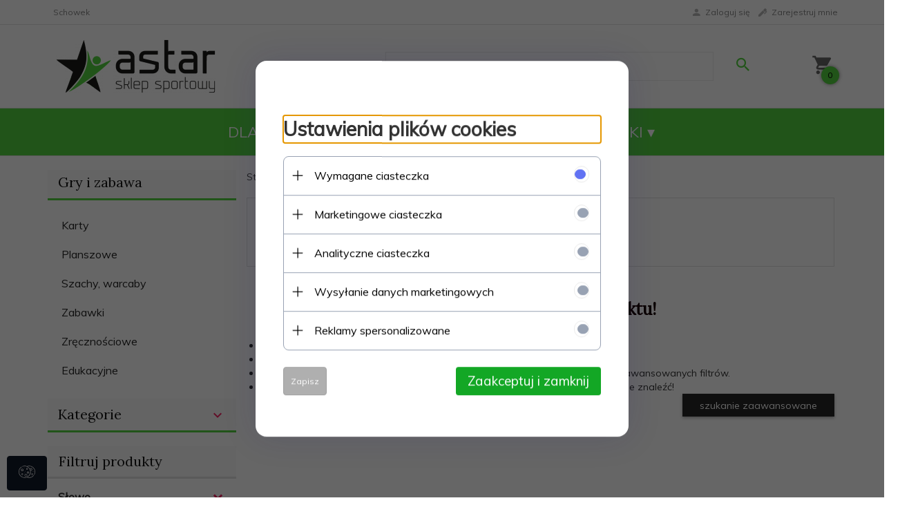

--- FILE ---
content_type: text/html; charset=UTF-8
request_url: https://astarsport.pl/ajax/info/mis/
body_size: -14
content:
{"misId":"c998c3e9fb7ae7914b8612b265129bd8"}

--- FILE ---
content_type: text/html; charset=utf-8
request_url: https://www.google.com/recaptcha/api2/anchor?ar=1&k=6LcgxKoaAAAAACCPOCNxQn0GtBuvGQCsjW__1Am4&co=aHR0cHM6Ly9hc3RhcnNwb3J0LnBsOjQ0Mw..&hl=pl&v=PoyoqOPhxBO7pBk68S4YbpHZ&size=normal&anchor-ms=20000&execute-ms=30000&cb=jih8bqmyamgi
body_size: 49550
content:
<!DOCTYPE HTML><html dir="ltr" lang="pl"><head><meta http-equiv="Content-Type" content="text/html; charset=UTF-8">
<meta http-equiv="X-UA-Compatible" content="IE=edge">
<title>reCAPTCHA</title>
<style type="text/css">
/* cyrillic-ext */
@font-face {
  font-family: 'Roboto';
  font-style: normal;
  font-weight: 400;
  font-stretch: 100%;
  src: url(//fonts.gstatic.com/s/roboto/v48/KFO7CnqEu92Fr1ME7kSn66aGLdTylUAMa3GUBHMdazTgWw.woff2) format('woff2');
  unicode-range: U+0460-052F, U+1C80-1C8A, U+20B4, U+2DE0-2DFF, U+A640-A69F, U+FE2E-FE2F;
}
/* cyrillic */
@font-face {
  font-family: 'Roboto';
  font-style: normal;
  font-weight: 400;
  font-stretch: 100%;
  src: url(//fonts.gstatic.com/s/roboto/v48/KFO7CnqEu92Fr1ME7kSn66aGLdTylUAMa3iUBHMdazTgWw.woff2) format('woff2');
  unicode-range: U+0301, U+0400-045F, U+0490-0491, U+04B0-04B1, U+2116;
}
/* greek-ext */
@font-face {
  font-family: 'Roboto';
  font-style: normal;
  font-weight: 400;
  font-stretch: 100%;
  src: url(//fonts.gstatic.com/s/roboto/v48/KFO7CnqEu92Fr1ME7kSn66aGLdTylUAMa3CUBHMdazTgWw.woff2) format('woff2');
  unicode-range: U+1F00-1FFF;
}
/* greek */
@font-face {
  font-family: 'Roboto';
  font-style: normal;
  font-weight: 400;
  font-stretch: 100%;
  src: url(//fonts.gstatic.com/s/roboto/v48/KFO7CnqEu92Fr1ME7kSn66aGLdTylUAMa3-UBHMdazTgWw.woff2) format('woff2');
  unicode-range: U+0370-0377, U+037A-037F, U+0384-038A, U+038C, U+038E-03A1, U+03A3-03FF;
}
/* math */
@font-face {
  font-family: 'Roboto';
  font-style: normal;
  font-weight: 400;
  font-stretch: 100%;
  src: url(//fonts.gstatic.com/s/roboto/v48/KFO7CnqEu92Fr1ME7kSn66aGLdTylUAMawCUBHMdazTgWw.woff2) format('woff2');
  unicode-range: U+0302-0303, U+0305, U+0307-0308, U+0310, U+0312, U+0315, U+031A, U+0326-0327, U+032C, U+032F-0330, U+0332-0333, U+0338, U+033A, U+0346, U+034D, U+0391-03A1, U+03A3-03A9, U+03B1-03C9, U+03D1, U+03D5-03D6, U+03F0-03F1, U+03F4-03F5, U+2016-2017, U+2034-2038, U+203C, U+2040, U+2043, U+2047, U+2050, U+2057, U+205F, U+2070-2071, U+2074-208E, U+2090-209C, U+20D0-20DC, U+20E1, U+20E5-20EF, U+2100-2112, U+2114-2115, U+2117-2121, U+2123-214F, U+2190, U+2192, U+2194-21AE, U+21B0-21E5, U+21F1-21F2, U+21F4-2211, U+2213-2214, U+2216-22FF, U+2308-230B, U+2310, U+2319, U+231C-2321, U+2336-237A, U+237C, U+2395, U+239B-23B7, U+23D0, U+23DC-23E1, U+2474-2475, U+25AF, U+25B3, U+25B7, U+25BD, U+25C1, U+25CA, U+25CC, U+25FB, U+266D-266F, U+27C0-27FF, U+2900-2AFF, U+2B0E-2B11, U+2B30-2B4C, U+2BFE, U+3030, U+FF5B, U+FF5D, U+1D400-1D7FF, U+1EE00-1EEFF;
}
/* symbols */
@font-face {
  font-family: 'Roboto';
  font-style: normal;
  font-weight: 400;
  font-stretch: 100%;
  src: url(//fonts.gstatic.com/s/roboto/v48/KFO7CnqEu92Fr1ME7kSn66aGLdTylUAMaxKUBHMdazTgWw.woff2) format('woff2');
  unicode-range: U+0001-000C, U+000E-001F, U+007F-009F, U+20DD-20E0, U+20E2-20E4, U+2150-218F, U+2190, U+2192, U+2194-2199, U+21AF, U+21E6-21F0, U+21F3, U+2218-2219, U+2299, U+22C4-22C6, U+2300-243F, U+2440-244A, U+2460-24FF, U+25A0-27BF, U+2800-28FF, U+2921-2922, U+2981, U+29BF, U+29EB, U+2B00-2BFF, U+4DC0-4DFF, U+FFF9-FFFB, U+10140-1018E, U+10190-1019C, U+101A0, U+101D0-101FD, U+102E0-102FB, U+10E60-10E7E, U+1D2C0-1D2D3, U+1D2E0-1D37F, U+1F000-1F0FF, U+1F100-1F1AD, U+1F1E6-1F1FF, U+1F30D-1F30F, U+1F315, U+1F31C, U+1F31E, U+1F320-1F32C, U+1F336, U+1F378, U+1F37D, U+1F382, U+1F393-1F39F, U+1F3A7-1F3A8, U+1F3AC-1F3AF, U+1F3C2, U+1F3C4-1F3C6, U+1F3CA-1F3CE, U+1F3D4-1F3E0, U+1F3ED, U+1F3F1-1F3F3, U+1F3F5-1F3F7, U+1F408, U+1F415, U+1F41F, U+1F426, U+1F43F, U+1F441-1F442, U+1F444, U+1F446-1F449, U+1F44C-1F44E, U+1F453, U+1F46A, U+1F47D, U+1F4A3, U+1F4B0, U+1F4B3, U+1F4B9, U+1F4BB, U+1F4BF, U+1F4C8-1F4CB, U+1F4D6, U+1F4DA, U+1F4DF, U+1F4E3-1F4E6, U+1F4EA-1F4ED, U+1F4F7, U+1F4F9-1F4FB, U+1F4FD-1F4FE, U+1F503, U+1F507-1F50B, U+1F50D, U+1F512-1F513, U+1F53E-1F54A, U+1F54F-1F5FA, U+1F610, U+1F650-1F67F, U+1F687, U+1F68D, U+1F691, U+1F694, U+1F698, U+1F6AD, U+1F6B2, U+1F6B9-1F6BA, U+1F6BC, U+1F6C6-1F6CF, U+1F6D3-1F6D7, U+1F6E0-1F6EA, U+1F6F0-1F6F3, U+1F6F7-1F6FC, U+1F700-1F7FF, U+1F800-1F80B, U+1F810-1F847, U+1F850-1F859, U+1F860-1F887, U+1F890-1F8AD, U+1F8B0-1F8BB, U+1F8C0-1F8C1, U+1F900-1F90B, U+1F93B, U+1F946, U+1F984, U+1F996, U+1F9E9, U+1FA00-1FA6F, U+1FA70-1FA7C, U+1FA80-1FA89, U+1FA8F-1FAC6, U+1FACE-1FADC, U+1FADF-1FAE9, U+1FAF0-1FAF8, U+1FB00-1FBFF;
}
/* vietnamese */
@font-face {
  font-family: 'Roboto';
  font-style: normal;
  font-weight: 400;
  font-stretch: 100%;
  src: url(//fonts.gstatic.com/s/roboto/v48/KFO7CnqEu92Fr1ME7kSn66aGLdTylUAMa3OUBHMdazTgWw.woff2) format('woff2');
  unicode-range: U+0102-0103, U+0110-0111, U+0128-0129, U+0168-0169, U+01A0-01A1, U+01AF-01B0, U+0300-0301, U+0303-0304, U+0308-0309, U+0323, U+0329, U+1EA0-1EF9, U+20AB;
}
/* latin-ext */
@font-face {
  font-family: 'Roboto';
  font-style: normal;
  font-weight: 400;
  font-stretch: 100%;
  src: url(//fonts.gstatic.com/s/roboto/v48/KFO7CnqEu92Fr1ME7kSn66aGLdTylUAMa3KUBHMdazTgWw.woff2) format('woff2');
  unicode-range: U+0100-02BA, U+02BD-02C5, U+02C7-02CC, U+02CE-02D7, U+02DD-02FF, U+0304, U+0308, U+0329, U+1D00-1DBF, U+1E00-1E9F, U+1EF2-1EFF, U+2020, U+20A0-20AB, U+20AD-20C0, U+2113, U+2C60-2C7F, U+A720-A7FF;
}
/* latin */
@font-face {
  font-family: 'Roboto';
  font-style: normal;
  font-weight: 400;
  font-stretch: 100%;
  src: url(//fonts.gstatic.com/s/roboto/v48/KFO7CnqEu92Fr1ME7kSn66aGLdTylUAMa3yUBHMdazQ.woff2) format('woff2');
  unicode-range: U+0000-00FF, U+0131, U+0152-0153, U+02BB-02BC, U+02C6, U+02DA, U+02DC, U+0304, U+0308, U+0329, U+2000-206F, U+20AC, U+2122, U+2191, U+2193, U+2212, U+2215, U+FEFF, U+FFFD;
}
/* cyrillic-ext */
@font-face {
  font-family: 'Roboto';
  font-style: normal;
  font-weight: 500;
  font-stretch: 100%;
  src: url(//fonts.gstatic.com/s/roboto/v48/KFO7CnqEu92Fr1ME7kSn66aGLdTylUAMa3GUBHMdazTgWw.woff2) format('woff2');
  unicode-range: U+0460-052F, U+1C80-1C8A, U+20B4, U+2DE0-2DFF, U+A640-A69F, U+FE2E-FE2F;
}
/* cyrillic */
@font-face {
  font-family: 'Roboto';
  font-style: normal;
  font-weight: 500;
  font-stretch: 100%;
  src: url(//fonts.gstatic.com/s/roboto/v48/KFO7CnqEu92Fr1ME7kSn66aGLdTylUAMa3iUBHMdazTgWw.woff2) format('woff2');
  unicode-range: U+0301, U+0400-045F, U+0490-0491, U+04B0-04B1, U+2116;
}
/* greek-ext */
@font-face {
  font-family: 'Roboto';
  font-style: normal;
  font-weight: 500;
  font-stretch: 100%;
  src: url(//fonts.gstatic.com/s/roboto/v48/KFO7CnqEu92Fr1ME7kSn66aGLdTylUAMa3CUBHMdazTgWw.woff2) format('woff2');
  unicode-range: U+1F00-1FFF;
}
/* greek */
@font-face {
  font-family: 'Roboto';
  font-style: normal;
  font-weight: 500;
  font-stretch: 100%;
  src: url(//fonts.gstatic.com/s/roboto/v48/KFO7CnqEu92Fr1ME7kSn66aGLdTylUAMa3-UBHMdazTgWw.woff2) format('woff2');
  unicode-range: U+0370-0377, U+037A-037F, U+0384-038A, U+038C, U+038E-03A1, U+03A3-03FF;
}
/* math */
@font-face {
  font-family: 'Roboto';
  font-style: normal;
  font-weight: 500;
  font-stretch: 100%;
  src: url(//fonts.gstatic.com/s/roboto/v48/KFO7CnqEu92Fr1ME7kSn66aGLdTylUAMawCUBHMdazTgWw.woff2) format('woff2');
  unicode-range: U+0302-0303, U+0305, U+0307-0308, U+0310, U+0312, U+0315, U+031A, U+0326-0327, U+032C, U+032F-0330, U+0332-0333, U+0338, U+033A, U+0346, U+034D, U+0391-03A1, U+03A3-03A9, U+03B1-03C9, U+03D1, U+03D5-03D6, U+03F0-03F1, U+03F4-03F5, U+2016-2017, U+2034-2038, U+203C, U+2040, U+2043, U+2047, U+2050, U+2057, U+205F, U+2070-2071, U+2074-208E, U+2090-209C, U+20D0-20DC, U+20E1, U+20E5-20EF, U+2100-2112, U+2114-2115, U+2117-2121, U+2123-214F, U+2190, U+2192, U+2194-21AE, U+21B0-21E5, U+21F1-21F2, U+21F4-2211, U+2213-2214, U+2216-22FF, U+2308-230B, U+2310, U+2319, U+231C-2321, U+2336-237A, U+237C, U+2395, U+239B-23B7, U+23D0, U+23DC-23E1, U+2474-2475, U+25AF, U+25B3, U+25B7, U+25BD, U+25C1, U+25CA, U+25CC, U+25FB, U+266D-266F, U+27C0-27FF, U+2900-2AFF, U+2B0E-2B11, U+2B30-2B4C, U+2BFE, U+3030, U+FF5B, U+FF5D, U+1D400-1D7FF, U+1EE00-1EEFF;
}
/* symbols */
@font-face {
  font-family: 'Roboto';
  font-style: normal;
  font-weight: 500;
  font-stretch: 100%;
  src: url(//fonts.gstatic.com/s/roboto/v48/KFO7CnqEu92Fr1ME7kSn66aGLdTylUAMaxKUBHMdazTgWw.woff2) format('woff2');
  unicode-range: U+0001-000C, U+000E-001F, U+007F-009F, U+20DD-20E0, U+20E2-20E4, U+2150-218F, U+2190, U+2192, U+2194-2199, U+21AF, U+21E6-21F0, U+21F3, U+2218-2219, U+2299, U+22C4-22C6, U+2300-243F, U+2440-244A, U+2460-24FF, U+25A0-27BF, U+2800-28FF, U+2921-2922, U+2981, U+29BF, U+29EB, U+2B00-2BFF, U+4DC0-4DFF, U+FFF9-FFFB, U+10140-1018E, U+10190-1019C, U+101A0, U+101D0-101FD, U+102E0-102FB, U+10E60-10E7E, U+1D2C0-1D2D3, U+1D2E0-1D37F, U+1F000-1F0FF, U+1F100-1F1AD, U+1F1E6-1F1FF, U+1F30D-1F30F, U+1F315, U+1F31C, U+1F31E, U+1F320-1F32C, U+1F336, U+1F378, U+1F37D, U+1F382, U+1F393-1F39F, U+1F3A7-1F3A8, U+1F3AC-1F3AF, U+1F3C2, U+1F3C4-1F3C6, U+1F3CA-1F3CE, U+1F3D4-1F3E0, U+1F3ED, U+1F3F1-1F3F3, U+1F3F5-1F3F7, U+1F408, U+1F415, U+1F41F, U+1F426, U+1F43F, U+1F441-1F442, U+1F444, U+1F446-1F449, U+1F44C-1F44E, U+1F453, U+1F46A, U+1F47D, U+1F4A3, U+1F4B0, U+1F4B3, U+1F4B9, U+1F4BB, U+1F4BF, U+1F4C8-1F4CB, U+1F4D6, U+1F4DA, U+1F4DF, U+1F4E3-1F4E6, U+1F4EA-1F4ED, U+1F4F7, U+1F4F9-1F4FB, U+1F4FD-1F4FE, U+1F503, U+1F507-1F50B, U+1F50D, U+1F512-1F513, U+1F53E-1F54A, U+1F54F-1F5FA, U+1F610, U+1F650-1F67F, U+1F687, U+1F68D, U+1F691, U+1F694, U+1F698, U+1F6AD, U+1F6B2, U+1F6B9-1F6BA, U+1F6BC, U+1F6C6-1F6CF, U+1F6D3-1F6D7, U+1F6E0-1F6EA, U+1F6F0-1F6F3, U+1F6F7-1F6FC, U+1F700-1F7FF, U+1F800-1F80B, U+1F810-1F847, U+1F850-1F859, U+1F860-1F887, U+1F890-1F8AD, U+1F8B0-1F8BB, U+1F8C0-1F8C1, U+1F900-1F90B, U+1F93B, U+1F946, U+1F984, U+1F996, U+1F9E9, U+1FA00-1FA6F, U+1FA70-1FA7C, U+1FA80-1FA89, U+1FA8F-1FAC6, U+1FACE-1FADC, U+1FADF-1FAE9, U+1FAF0-1FAF8, U+1FB00-1FBFF;
}
/* vietnamese */
@font-face {
  font-family: 'Roboto';
  font-style: normal;
  font-weight: 500;
  font-stretch: 100%;
  src: url(//fonts.gstatic.com/s/roboto/v48/KFO7CnqEu92Fr1ME7kSn66aGLdTylUAMa3OUBHMdazTgWw.woff2) format('woff2');
  unicode-range: U+0102-0103, U+0110-0111, U+0128-0129, U+0168-0169, U+01A0-01A1, U+01AF-01B0, U+0300-0301, U+0303-0304, U+0308-0309, U+0323, U+0329, U+1EA0-1EF9, U+20AB;
}
/* latin-ext */
@font-face {
  font-family: 'Roboto';
  font-style: normal;
  font-weight: 500;
  font-stretch: 100%;
  src: url(//fonts.gstatic.com/s/roboto/v48/KFO7CnqEu92Fr1ME7kSn66aGLdTylUAMa3KUBHMdazTgWw.woff2) format('woff2');
  unicode-range: U+0100-02BA, U+02BD-02C5, U+02C7-02CC, U+02CE-02D7, U+02DD-02FF, U+0304, U+0308, U+0329, U+1D00-1DBF, U+1E00-1E9F, U+1EF2-1EFF, U+2020, U+20A0-20AB, U+20AD-20C0, U+2113, U+2C60-2C7F, U+A720-A7FF;
}
/* latin */
@font-face {
  font-family: 'Roboto';
  font-style: normal;
  font-weight: 500;
  font-stretch: 100%;
  src: url(//fonts.gstatic.com/s/roboto/v48/KFO7CnqEu92Fr1ME7kSn66aGLdTylUAMa3yUBHMdazQ.woff2) format('woff2');
  unicode-range: U+0000-00FF, U+0131, U+0152-0153, U+02BB-02BC, U+02C6, U+02DA, U+02DC, U+0304, U+0308, U+0329, U+2000-206F, U+20AC, U+2122, U+2191, U+2193, U+2212, U+2215, U+FEFF, U+FFFD;
}
/* cyrillic-ext */
@font-face {
  font-family: 'Roboto';
  font-style: normal;
  font-weight: 900;
  font-stretch: 100%;
  src: url(//fonts.gstatic.com/s/roboto/v48/KFO7CnqEu92Fr1ME7kSn66aGLdTylUAMa3GUBHMdazTgWw.woff2) format('woff2');
  unicode-range: U+0460-052F, U+1C80-1C8A, U+20B4, U+2DE0-2DFF, U+A640-A69F, U+FE2E-FE2F;
}
/* cyrillic */
@font-face {
  font-family: 'Roboto';
  font-style: normal;
  font-weight: 900;
  font-stretch: 100%;
  src: url(//fonts.gstatic.com/s/roboto/v48/KFO7CnqEu92Fr1ME7kSn66aGLdTylUAMa3iUBHMdazTgWw.woff2) format('woff2');
  unicode-range: U+0301, U+0400-045F, U+0490-0491, U+04B0-04B1, U+2116;
}
/* greek-ext */
@font-face {
  font-family: 'Roboto';
  font-style: normal;
  font-weight: 900;
  font-stretch: 100%;
  src: url(//fonts.gstatic.com/s/roboto/v48/KFO7CnqEu92Fr1ME7kSn66aGLdTylUAMa3CUBHMdazTgWw.woff2) format('woff2');
  unicode-range: U+1F00-1FFF;
}
/* greek */
@font-face {
  font-family: 'Roboto';
  font-style: normal;
  font-weight: 900;
  font-stretch: 100%;
  src: url(//fonts.gstatic.com/s/roboto/v48/KFO7CnqEu92Fr1ME7kSn66aGLdTylUAMa3-UBHMdazTgWw.woff2) format('woff2');
  unicode-range: U+0370-0377, U+037A-037F, U+0384-038A, U+038C, U+038E-03A1, U+03A3-03FF;
}
/* math */
@font-face {
  font-family: 'Roboto';
  font-style: normal;
  font-weight: 900;
  font-stretch: 100%;
  src: url(//fonts.gstatic.com/s/roboto/v48/KFO7CnqEu92Fr1ME7kSn66aGLdTylUAMawCUBHMdazTgWw.woff2) format('woff2');
  unicode-range: U+0302-0303, U+0305, U+0307-0308, U+0310, U+0312, U+0315, U+031A, U+0326-0327, U+032C, U+032F-0330, U+0332-0333, U+0338, U+033A, U+0346, U+034D, U+0391-03A1, U+03A3-03A9, U+03B1-03C9, U+03D1, U+03D5-03D6, U+03F0-03F1, U+03F4-03F5, U+2016-2017, U+2034-2038, U+203C, U+2040, U+2043, U+2047, U+2050, U+2057, U+205F, U+2070-2071, U+2074-208E, U+2090-209C, U+20D0-20DC, U+20E1, U+20E5-20EF, U+2100-2112, U+2114-2115, U+2117-2121, U+2123-214F, U+2190, U+2192, U+2194-21AE, U+21B0-21E5, U+21F1-21F2, U+21F4-2211, U+2213-2214, U+2216-22FF, U+2308-230B, U+2310, U+2319, U+231C-2321, U+2336-237A, U+237C, U+2395, U+239B-23B7, U+23D0, U+23DC-23E1, U+2474-2475, U+25AF, U+25B3, U+25B7, U+25BD, U+25C1, U+25CA, U+25CC, U+25FB, U+266D-266F, U+27C0-27FF, U+2900-2AFF, U+2B0E-2B11, U+2B30-2B4C, U+2BFE, U+3030, U+FF5B, U+FF5D, U+1D400-1D7FF, U+1EE00-1EEFF;
}
/* symbols */
@font-face {
  font-family: 'Roboto';
  font-style: normal;
  font-weight: 900;
  font-stretch: 100%;
  src: url(//fonts.gstatic.com/s/roboto/v48/KFO7CnqEu92Fr1ME7kSn66aGLdTylUAMaxKUBHMdazTgWw.woff2) format('woff2');
  unicode-range: U+0001-000C, U+000E-001F, U+007F-009F, U+20DD-20E0, U+20E2-20E4, U+2150-218F, U+2190, U+2192, U+2194-2199, U+21AF, U+21E6-21F0, U+21F3, U+2218-2219, U+2299, U+22C4-22C6, U+2300-243F, U+2440-244A, U+2460-24FF, U+25A0-27BF, U+2800-28FF, U+2921-2922, U+2981, U+29BF, U+29EB, U+2B00-2BFF, U+4DC0-4DFF, U+FFF9-FFFB, U+10140-1018E, U+10190-1019C, U+101A0, U+101D0-101FD, U+102E0-102FB, U+10E60-10E7E, U+1D2C0-1D2D3, U+1D2E0-1D37F, U+1F000-1F0FF, U+1F100-1F1AD, U+1F1E6-1F1FF, U+1F30D-1F30F, U+1F315, U+1F31C, U+1F31E, U+1F320-1F32C, U+1F336, U+1F378, U+1F37D, U+1F382, U+1F393-1F39F, U+1F3A7-1F3A8, U+1F3AC-1F3AF, U+1F3C2, U+1F3C4-1F3C6, U+1F3CA-1F3CE, U+1F3D4-1F3E0, U+1F3ED, U+1F3F1-1F3F3, U+1F3F5-1F3F7, U+1F408, U+1F415, U+1F41F, U+1F426, U+1F43F, U+1F441-1F442, U+1F444, U+1F446-1F449, U+1F44C-1F44E, U+1F453, U+1F46A, U+1F47D, U+1F4A3, U+1F4B0, U+1F4B3, U+1F4B9, U+1F4BB, U+1F4BF, U+1F4C8-1F4CB, U+1F4D6, U+1F4DA, U+1F4DF, U+1F4E3-1F4E6, U+1F4EA-1F4ED, U+1F4F7, U+1F4F9-1F4FB, U+1F4FD-1F4FE, U+1F503, U+1F507-1F50B, U+1F50D, U+1F512-1F513, U+1F53E-1F54A, U+1F54F-1F5FA, U+1F610, U+1F650-1F67F, U+1F687, U+1F68D, U+1F691, U+1F694, U+1F698, U+1F6AD, U+1F6B2, U+1F6B9-1F6BA, U+1F6BC, U+1F6C6-1F6CF, U+1F6D3-1F6D7, U+1F6E0-1F6EA, U+1F6F0-1F6F3, U+1F6F7-1F6FC, U+1F700-1F7FF, U+1F800-1F80B, U+1F810-1F847, U+1F850-1F859, U+1F860-1F887, U+1F890-1F8AD, U+1F8B0-1F8BB, U+1F8C0-1F8C1, U+1F900-1F90B, U+1F93B, U+1F946, U+1F984, U+1F996, U+1F9E9, U+1FA00-1FA6F, U+1FA70-1FA7C, U+1FA80-1FA89, U+1FA8F-1FAC6, U+1FACE-1FADC, U+1FADF-1FAE9, U+1FAF0-1FAF8, U+1FB00-1FBFF;
}
/* vietnamese */
@font-face {
  font-family: 'Roboto';
  font-style: normal;
  font-weight: 900;
  font-stretch: 100%;
  src: url(//fonts.gstatic.com/s/roboto/v48/KFO7CnqEu92Fr1ME7kSn66aGLdTylUAMa3OUBHMdazTgWw.woff2) format('woff2');
  unicode-range: U+0102-0103, U+0110-0111, U+0128-0129, U+0168-0169, U+01A0-01A1, U+01AF-01B0, U+0300-0301, U+0303-0304, U+0308-0309, U+0323, U+0329, U+1EA0-1EF9, U+20AB;
}
/* latin-ext */
@font-face {
  font-family: 'Roboto';
  font-style: normal;
  font-weight: 900;
  font-stretch: 100%;
  src: url(//fonts.gstatic.com/s/roboto/v48/KFO7CnqEu92Fr1ME7kSn66aGLdTylUAMa3KUBHMdazTgWw.woff2) format('woff2');
  unicode-range: U+0100-02BA, U+02BD-02C5, U+02C7-02CC, U+02CE-02D7, U+02DD-02FF, U+0304, U+0308, U+0329, U+1D00-1DBF, U+1E00-1E9F, U+1EF2-1EFF, U+2020, U+20A0-20AB, U+20AD-20C0, U+2113, U+2C60-2C7F, U+A720-A7FF;
}
/* latin */
@font-face {
  font-family: 'Roboto';
  font-style: normal;
  font-weight: 900;
  font-stretch: 100%;
  src: url(//fonts.gstatic.com/s/roboto/v48/KFO7CnqEu92Fr1ME7kSn66aGLdTylUAMa3yUBHMdazQ.woff2) format('woff2');
  unicode-range: U+0000-00FF, U+0131, U+0152-0153, U+02BB-02BC, U+02C6, U+02DA, U+02DC, U+0304, U+0308, U+0329, U+2000-206F, U+20AC, U+2122, U+2191, U+2193, U+2212, U+2215, U+FEFF, U+FFFD;
}

</style>
<link rel="stylesheet" type="text/css" href="https://www.gstatic.com/recaptcha/releases/PoyoqOPhxBO7pBk68S4YbpHZ/styles__ltr.css">
<script nonce="z4TyMZpOUHo4WSTwDKSQSQ" type="text/javascript">window['__recaptcha_api'] = 'https://www.google.com/recaptcha/api2/';</script>
<script type="text/javascript" src="https://www.gstatic.com/recaptcha/releases/PoyoqOPhxBO7pBk68S4YbpHZ/recaptcha__pl.js" nonce="z4TyMZpOUHo4WSTwDKSQSQ">
      
    </script></head>
<body><div id="rc-anchor-alert" class="rc-anchor-alert"></div>
<input type="hidden" id="recaptcha-token" value="[base64]">
<script type="text/javascript" nonce="z4TyMZpOUHo4WSTwDKSQSQ">
      recaptcha.anchor.Main.init("[\x22ainput\x22,[\x22bgdata\x22,\x22\x22,\[base64]/[base64]/[base64]/[base64]/[base64]/[base64]/[base64]/[base64]/[base64]/[base64]\\u003d\x22,\[base64]\\u003d\x22,\x22RGMWw5rDusKRT8OSw5h5TEDDvGlGan7DjMOLw67DqDPCgwnDjGvCvsO9LBNoXsKGcT9hwpwjwqPCscOZPcKDOsKuND9ewqfCmWkGGcKUw4TCksKnEsKJw57DgcOtWX0xJsOGEsOQwoPCo3rDvMK/[base64]/DqcOHKsOGJzMzw7PDuzrDjhnDsihAw4xNLMO4wpTDnAtgwoQ9wpYJa8O3woAPMxjDuh/DuMKIwop4AcKNw5Njw4F8wr1Dw5hOwqUWw6DCmcKNK3jCqWZZw5kwwqXDgXXDkUhcw5xswrpbw5t/wprDgQolccKWd8OJw7nCh8OLw4t5wofDkcOTwpfDnlUvwqEMw4zDszrCml/DikLCiF/DkMO2w5fDs8KCX1xpwoE/woHDrULClsKGwpHDugF6D3PDuMOGZ2kZJMKtXR4wwqfDqyXCscKmOG/CgcOMcsONw7LCucK4w5PDs8KfwrPCkGpjwqc7AcKCw5YBwpdUwqbCpifDosOQagDCgsONb1DDoMOqaVxUMsOMacKDwrPCuMOLw5nDmVoyAGzDtcKCwpM5wo/DuG7Co8Kqw43DlsO9wrcWw5fDqsKOZwLDtxx+IxPDvgx6w6RFGHnDmS/Cg8KcXSXDmsKmwq4DDwFbH8O2B8K3w4nDt8K9wrPComspRlbCrsOQdMKbwqh4b2bCo8Kwwp3Dpz8eVAzDgsOqdMKZwrDCsnZawpVswrDCpMOPW8OWw5vCp3PDiiUhw5/DhAhtwrjDhcKrwpvCocKuXsO7wrDCqFDCjWDCpXVaw6zDkm7Ck8K5OGIiYcOSw4TDuA46IT/[base64]/KsKaw6hawql8wrXDrMKqwo0ZYmPCscK8wrUiwrUGFcOLfMKlw7HDjTc/TcOuCcK2w5LDrMORUAFBw6XDmSLDi3bCiS1JQ1cCPRbDm8OUNzIXwqvCgHvCn0bCmcKIwp7Dt8KEbSvCsiHClCdPYijCvXzCtiTCuMOIOEzDocKKw4jDk2RVw6QCw7bCrDvCo8KWPMOFw6rDpsOEwo/DrRFBw47CuxlQw7TCpsOEwqrCsHt2wp3CgXzCrsKdFcKIwqfDpnc7wq5TaWTCscKowpguwpJMfFtRw4DDnGFPwqdCwrPDgigCETRIw5AawrnCvlsww65Ww6/DmH3Ds8OmOMOOw57DnMKVdsOdw5QMB8KzwqQ6wrcyw4HDuMO5GXx3wr/CscOgwoEow7LCuhHDs8K/Lg7DvgZXwr7CgsK6w6NBw4B3XMKzSj5UBE9hKcK1KsKWwrhreBvCp8OkUVnCh8OFwpbDnsKrw7UsYMKGIcOHUcOqVGcSw6EHKHzCssKMw44mw6AbSEpRwqXDszzDuMOpw7snwrB9RMOoAsKiwopow6opwozCnCbDiMKiBRYVwrjDhC/Cq1TClFHCgVrDnyrCvcOMw7cGLsKRe0ZnHcKFasKaMhp/KzfCng3DosO+w7LCigBswqwoS3YUw5kWwrBOwrjDmm7CoVhxw6s2dT7CsMK/w7/Cs8OELlp3a8K/DXp9wolYbsKKHcO8SMKQwoRNwpfDusKrw61xw5kufMKGw4DCkXrDrRliw7DChcOMEMKfwotFI2rCpjHCncKKHsObBsKiASrDoHk9FsKyw4HCn8OXwolTw5TCm8KiOMOwH3NFKsKNEG5FHWXCk8KxwoswwrbDlC/[base64]/CvgIJCAouwqzDog9Cw65Zwpdrwqt/[base64]/[base64]/Cs3XCgg3DuU/DkXI9TR0XUsKrPTrCimXCgUXDrsK1w7LDjsOHBsKOwpIzbcOnGMOVwrfChE7CtD5qFMK9wpYsKXpJb0ACEsOUaFLDhcO3w5cBw6JfwpR7Bh7Cn3nCgMOnw5fClG4Tw4/CjQZ4w4DDsUfDmVN8G2bCjcKrw6TCrsOgw70gw7/Dik7CtcOPw5jCjEvCrTDCg8OtUjNtPcOPwoBGwrrDhERRw7JXwrRCLMOEw7Eodi7CmsOOw7NkwqEwP8ONDcKnwpVEw6Q5wo9AwrHCtQTCt8KSRGjDtGRQw7bDv8Otw4paMD/DtsK8w61ZwqpTbWTCu3Qlw6jCr144wq48w5jCtjHDpMKKcUIowrEWw7kyWcOOwo9Cw47DqMOxUz9gLHQSH3VdETTCvsO2IHxrwpTDgMOVw43DqMK2w5d4wrzCmsOuw67CgcOpJ0hMw5FUKMOKwoDDli/DrsOYw4A/wotNN8KACcKyRzDDk8KNwrrCo1MLYnlhwpwXD8Kuw5rCocKlX0tSwpVrJsOgLk3DucK/wrJXMsOddXPDgsKaKcKwCnF+R8KUHHAqCQduwq/[base64]/DocOZwo3DoMKXBsK/fmFGw6HCmVsWwol0ZMOibl3DmMOrwpfDnsKBwpPDkMKRIsK9OcObw77CugLCpMKjw5VcUkluwqDDk8OKcMO1K8KXHMKowrU/DmIZQwViS2/DlDTDrFjCjMKuwrfDlEnDn8OdQsKIJcOFNi82wokcB3EawrIQwq/Co8OhwoNVa2fDuMODwo3CvVbCtcOawqpJbsOHwoRpWcO/ZzHChC5Ewqh9Q0zDonzDiQTCqsOqa8KEFy/CuMOvwqvDsk9Zw5vCm8OhwpvCucObfMKtIkwCPsKNw51OChjCu3/CkXzDv8OBLFoewrFxYzlNAcK7wofCnsOzb0LCvws3YAgcP0fDtUISFBrDj1fCsjZkAE3Cm8O5wqPDqMKswpjCl3U6w4XCicK5w4QQM8O2U8KGw7EXw6hVw4XDpMOlw7lFRX9dSsKzdj8Tw61Rw4I0PS9MNiDCpCvDuMK6w6dnZWw3wr/Dt8OjwoAwwqfDhMO8wo9HX8OAGCfDrRIkDTDDjlbCocOnwq8nw6VJCRg2woHCnBo4ewxCP8OHw57Dqk3DrMOOOMKcEjZ5IGbCnUfCqMOJw4/Coy/ClcKdP8KCw5p5w4nDmsOUw5peLMOlNcKzw7bCrglBEQXDoAjCom3DscKIZMK1ASQnw7hZO0rCp8KnCMKbw6UFwqsMw5EwwrjDiMKvwrLDtWY3EU/DlsOIw4TDqMOMwqnDjAJ5wox5w5XDrXXCg8KbIsKawrfDocOdfMOADSQ4K8OOw4/DiwHDuMKedsKmw5ckw5ROwrfDjsOXw4/Dpn3CksKEPMKYwrXDnsK+M8KUwrkewr8mw4ZsS8KiwoRuw68wM3rDsGLCpMOiCMOxw5PDr1LDoDlXd37Dn8O3w57DmcO8w4/ChsO4wr3DpBvClms+w5N+w7XDt8OvworCoMOyw5fCkknDuMKeMXI7MjBSw5jCpAfDhsK8L8O+CMO2woHCo8OXM8O5w7TCtVXCmcOFK8K6YEjDogM2wp1dwqNccsOswr7CmRJ7wotNMmpswoLCp1HDtcKUfMOHwrPDqjgEYCHDoRJ9dFTDgFB/w6AASMObwrFLNsKawrI7woEmX8KQHMK3w53DnsKwwogrDm/DikPCu1YgV3Ziw4c3wqDCnsKzw4IfU8Oww6bCtDjCoTnDvlrCnsKvwrxjw5XDocOkbsOeS8KUwrE/[base64]/Dp8KGA8OpRcKdZMO1EsOHwo5ww63CrcO3wrXDp8OjwoXDkMOuTSMgwrh4dcOQChzDsMKJSw3DlWMnVsKXGcKyRMK/woddw64Xw5l0w5Y2ElkELi7CuGNNwobDi8KObB7DpAPDiMKFwpVqwobDk3PDmsO1KMKyZjYiBsO+a8KqAj7DqH/DnldPVsKHw7/[base64]/Cj8OtSl3DuRtCwr9SNcO5w6rCnHHChMKqVS/DhsKUXFrDgMODMSXCpGDDrF4iMMKEw74HwrLCk2rCncOowqrDosKLNsOFwr1bwqnDlsOmwqBLw4DCtsKlQ8OGw6gwSsK+WwN/w6TCg8KjwqQPT1DDjHvCggo2ew1Cw6LDn8OMwqHCt8KUd8K2w4fDiGgVMsKEwp0gwp3CjMKSBhLCvsKlw5vCqQ9Zw4XCqldWwqobO8KPw41+JsO/[base64]/DpsOBw7ljwpwSS8O2wrcgdgs5wqfCjSoBNcOyJ3JIw6LCpMKOw5xgwovCosKsZ8Knw4/DjFbDlMO/bsOTwqrDrxnCl1LCmsOdwrJAwr7DpCzDtMOZQMKqRjjDu8OcAcKhDMOhw4csw4lvw7Afa2TCuW/DminCicOqNkFqABbCtnIhw6kgZx/Du8K7ZzECHMKaw5VGw43Cu0HDtMKHw4gxw7fDlcOzwrJMMMOXwoZgw47CpMKsfl3DjhHDtsOiw65VWCHDmMOTN1TChsOfYMK8Pz9MTsO6w5LCrsKwKEjDr8O/wpYMZWDDqcONDnXCvMKxeS3Dk8K+wr5LwrHDhErDlwN5w5MDDMKjwphEwq9sPMK7VXAjVC8kXsOQZ2A/SsKzw6YVY2LDq3/[base64]/CoFTClsKgNcK1wozCjnIHwrDCksOYVsKWSMKpwoFIMMKoBnlfb8OEwpRHOANWBMO4w5YIF39Rw5DDuFEAw7XDtcKMHsOjSn/[base64]/VVMsw6XDkMKFMMKzWRM1wr7CmUnDgVvDusOGwrTCsU8ZTsOqw64QUcKQQT3CunvChsK6wo19wp/Dq33CpMKISG8Bw6LDoMOIccOBXsOOwp7Dlx3CnWt2DHzCsMK0wqHDucKYQUfDn8OOw4jCi2pQGljCqMO/RsKcDU/CuMOnHsOfaXrDmsOLXsKGWyXCmMKSMcO2wq9zw69ew6XCscOsQcOnwowYw4cJdk/DrsOZVsKvwpbDqMOwwo1rw6zCtcOBcBk1wpHDvcKnwol9w7vCp8Oxw68+w5PDqlzDuyRfEBlDwo81wonCgnnCo2HCmTBlRxIuesOHNsODwofCsm3DgRPCiMOHRX8pKMOWXBliw45TBjdcw7czw5fDusKhw4fCpsOdCDMVw5vCisO/wrBhL8KMZTzDm8OPwosqwoQYZgHDsMOAfQRiIivDnA/CvV0rwoNQw51HF8Ocwp9dR8OKw5Vfb8Oaw41LGH4wDCd7wqLClDARXzTCrEQEHsKnfQMKLWJ9fjl7FcOzw6LCosOZw5hyw4dZXsKgJcKLwr0bwpXCmMOsKAEGKgvDu8ONw7lSTsO9wrvCgUlIwpnDph/ClMKwVsKKw6VvXWYdEwhawrxpfBLDs8KNecOodsKic8KpwrPDncO7dVNVShzCocOHRHvCgzvDpyIew6IBK8KOwpB/w6TDqGRJw5DCusKGwoZ/YsKNw5zCoAzDt8K/w6UTHiItw6PCjcKgwqHDqSMxWzoPbDDCgcKOwoPCnsKjwoNaw7QGw67CusOlw6t2REHCvDvDo2NRXX/CocKnBMKwPmBWw5fDiGkGdCHDpcOjwo8QPMOVMDsiDgJlw695woLClcKVw5nDlA5Uw67CgMOkwpnCvCoMGQ1tw6TCljICwqMtKcKVZcOhXhEow5jDg8ODXgZNQgbCvsKAHQ7Cr8KaLQJvPyk/w59/BHnDq8K2JcOUw7kkwr3DncKHRxLCpnwmWi5eO8KIw6PDjQTCgcOPw4UKbEhswphqDsKNd8O+wodjXH4PdsKnwoQPGFNaCg7CuTPDtMOINcOiw7Mqw59kQ8OWw70VOsKQwrUKGzbDtcKGXMOVwp7DkcOCwrPDkzbDtcOMw6EjAMOEC8ObYgbCsT/CnsKeB3jDjMKFZsKXH0PDrsKIJxo5w4jDq8KWOMO+H0bCngPDnsK6wrLDsgMUOVA9wrEPwrsewo/CpHbDrMK4wonDsyJIOSUZwrYEKFBldRDCusKIE8OwAxZ1FjzClsOcJ1fDoMKyWk7DvMKBHsO3wpUDwrUHXknCocK1wqbCs8KRw7rCv8Orw7DCpcKDwpjCksO+FcKVNgHCk0nCqsOCGsORwrpZCgsUEybCviExb3/Co3c/[base64]/Dr2lTKsKnw5ssSMOVw6V8XcKTwq3CjG9QcVFzFCIDGMKiw4fDocKnX8Ktw5dMwp/CrTrCmxtNw7rCqEHCusK2wq4mwqnDm23CtxZPwrsyw4DCqTEhwrQJw77Dk3PCjjBJAUhAbwh5wo3CkcO3K8KuWhg0a8Ofwq/DicOUwqnCksKHwpYHDwzDox9ew7UmR8Otwp/DoF/CncKIw7pKw6HCssKtXjHCtsKww7PDhU0mNE3CrcOmw61hKX0edcO/w4/DgcKSHCIRw67CkcO0wrvCj8KlwplsOsOeTsOLw7cuw5nDnWRLayVCG8O5dGzCgsOWeFBjw6nCtMKtw5BSKTHChiLCpsO3fcOOUSvCqRJ4w6omHlXDrcKLA8KbBUFjfcK8HGlYwrMxw5jCvMKBTAjCvGdHw6LDt8Oswr0cwq/[base64]/Vz00w65qwq8iwrhiSE7CusOUThDCjR5tIsKqw43CsxFgTVbDuSjCnMKMwrUSwrw/KRJfWsKAwpdlw5hxw51cXCk4VMOAwpVOw6HDmsO/[base64]/CpXB5w7k+wr85w6J2ZMKLLgPDphrDiMO2wrJWFA1Uwo/CqTwRW8K1QMKaK8KoHG5yc8KXKx4IwrdtwoseCcKUwpjDksKsQ8K7wrHDolopaXPCk1XCo8KpKEPDr8KeehF+HMOGwpkqHGTDs1rCpRbDocKHEF/[base64]/wrREw6scw5XCpsOEJXHCj8O6w5TChDTDm8Onwo/[base64]/DqE1SUzEMOxrDnsKwwp59w7rDgTbDnMKfwoY0wpXCicKIM8K/dMOiFzXDkiN9w7rDsMO1wpfDhsOmQsOKJy8Gw7N+GWbDrMOswrdAw5HDh2/Dt1jCjsONY8OOw54Ew6FRWErDt3jDoxRvXyDCqVvCvMKxRD/DsXxvw5fCm8Omw5LCq0F7w4t0CE3CoSt8w5DDj8OPP8O3ZhMSP13CtgfDr8OkwoHDrcK2w47DicO3wocnw4nCgsOVAS0gwosSw6LCpXTClcORw7ZPG8K2w5U2VsKWw59Vw4YzDGfDucK0LMOieMOdwpnDicKJw6dabSIrw5bDiDkabirDmMOaATE2wrbDsMK/wq1HfcOqLXtBNsK0O8OWwrbCpcKKBsKJwqHDqcKTYcKVNMOnQSpjw60VfBwAQsOVKlF/aSDCpsK3w7xQVmtzCcKjw4fChAsSLR1AOsK1w4XChcORwqjDh8OwAsOXw6fDvMK/RlPCvcOZw5zCu8Kmw5BTc8OmwpnCgHLCvgDCm8OHw6PDmF/DrG4QCF88w4MxA8OJGMKtw61dwrs1wprDssO4w7wsw7PDvB0Cw5I/XMK1ZR/[base64]/w5AqdMKzDzvDosKdw5XCmEnCqSbDqUAOw7jDi0TDrsOrasOVSz88NF/Cj8KgwolOw49kw6tow5PDlcKodsKOb8KAwrRMeg5eTcO3Q3FywosuHUQPwrg/wpRGcxcmJwx8wrvDmALCnH7DvcOAw68Ow6nCm0PDtMO7GybDomJewpTCmBddcS3DqQRyw7bDm3JhwpHChcOewpbDu17Ch2/CtWIPOz8+w4rDtgtGwp/DgsODwojCrQI7wocsSDjCjSEfwrHDs8OkcyfCicOtPwbDmh/Dr8Ouw7LCmMO0wo7DvMOIT3XCu8KgIDIlGcKUwozDux4PB1YJcMKXI8KbYlnCpnvCtsOdV3jCnsKLGcO7YcKEwp4/HsOfOcKcPQdYLcK/wqBmRGXDlcOcbsKZMMOzCDTDgsOew5XDssOHOmHCsDRKw4g2w47DrsKKw7Rbw6JIw6HCtcOGwoc4w7ojw4Inw5bCpcKBw4jDmxDCgcKkEWLDoj3Cm17DnnjCtcOIJsK5PcKXw6rDqcKGXyTDs8OEwqUKM1HCm8KgOcKRdsOOOMO6SE/DkAPCqlzCrg0WNzUQQnUIw4gow6XDnwbDr8Klfm0IA3zChMK8w7wqwoRuQQLCrcOswpzDmsOrw5LCizbDgsOqw5U+woLDisKDw4xPBQ/DqsKKTMKYHcKFYcKLC8OwV8OZdiN9OQDCqGnCksO0CELCisKkw5DCtMOPw6fCnzvCnCIGw4nCrFMlfBPDoXAYw6jCvEXDlRosRiTDsFx1J8Kyw4g5BnDDvsO1EsO/w4HCrcKIwpfDrcODwqgfw5pdwrHDqA0QNX10GsKtwp9sw79hwq1wwrbCn8OFQ8KnIsONUgNaUHY7wptUMMK1IcO3VcKdw7Fww5siw53DrBRZesKhw7rCl8OvwqhYw6nCsFzCkcO9e8K8GkULfGbCk8K1w7DDm8K/wqjCoBDDomgCwrcYb8Kwwq/DrDPCqcKKN8KmWSHDlMOHfFhawrnDs8K0HRPCmRc2wozDkE07LnV8AFtmwrRAWjFcw7/[base64]/NntZGMO1IcK1DGvDiSzDu8KDwpovwqFlwpLCgWk4QEXCt8OuworDiMK/wqHCiRUvPGg/w4Ulw4rCnlltI3DCsGXDn8OWw5/ClBrDgsOtL0bCt8K7ATfDgsO4w68tJMOTw7zCsgnDu8KuEMKIUsOvwrfDtxnCjcKgSMO8w4jDtjRCw5dGV8OHwrPDsRo6wpAewp7CmUjDjA4Pw6bCqmPDhEQuFcKyJD/CjFlAIcKgP3QUBsKtUsKwFAjCqSfDmcOfS2R8w7EewpUFGcKaw4PDtcKYVlPCpcO5w5Mcw5YFwo4lWznCjcOXwroZw73Dhw/CoxvCkcO9OcK6YS59UR54w4bDhEsWw63DsMK6woTDkhxlJVDCocOXHMKKwrRuQ2JWEsKRacOoJh08YVDDpsOKZ3BDwotgwpcAGMKRw7DDs8O+G8OUw5gWDMOqwojCoXjDkjhjJkJNdMOBw4sawoFxZ1xNw5/Dm27DjcOLAsObBDvDlMOnwowwwo0OJcKTN0nClgHCiMKdw5JhRMO4JmBOw53ChsOMw7d7w4bDp8KaX8ODAjViw5d0KUxMwot0wrrCkh3CjyPCgcKawqTDvcKfRR/DgcKSDW5Kw73DuSc1wqYzYiZYw5bDssOiw4bDqsOkW8KwwrHCo8O5csOpfcODGMOcwpo6FsOuEMOAUsO7O0HDrm/CoUTDo8O0ZhrCjsKHV2nDg8OlOMKFacKaOsO0w4HDsjnDpsKxwoIQPsO4csOcGVtSIsOnw4TClsKhw78Cw5/DkjnChcKYJSjDmcOkflN/w5bCmcKGwqY4wonCnSnCosOWw4puwqDCnsKUGsKiw4gSWEIqC3PCnsK0GsKPwpPCrXXDgMK5wpfCvMK7w6rDsis9OWTCkgvCui0HABFswq02XcKSFkpSw4LCpgrCtHjChMK6JcKjwr0nf8OEwo3CsFbCuysCw63DucK+f3hVwpPCtl5BecKvK0/DgcO8H8KQwoUcwo8BwoQXwpzDuz3CmMKewrAsw4jCp8Kew6J4Ww/CugjCrcKew59hwrPCj2LCgMOGw5HCgn9dX8KJw5dhw5gqw5hST2XDuntFexTCtMO5wpnDu0Vowrxfw5IIwoHDo8OKZMKKYU7DnMOvwq/CjMOtI8KRcgTDiyZlRsKCBU9sw63DvFPDo8OXwrBhVhIcw5I6w6zClcKCwo/DicKuwqoYLsODw4lywojDqsOAM8KowrAaa1XCmAnCocOmwqPCvRYNwrZKcsOKwqTDqcKVcMOqw7ddw6/Chl4vEwwOA3YpYVrCu8OXwpIFVW/DpsOqEhjClkBwwq7DmsKuwrrDi8OjWhMheTVva3EuQX7Dm8O2AyIGwo3DrivDtcOVFmF3w5JRw4hWwqXCrMOTw59zTAdIQ8O8dgkHw5AEIsKAIAXChcOnw7BiwoPDl8OMQMK7wrHCp2zCrT9kwpbCvsOxw7bDtl7DvsKmwp3Cr8O/[base64]/w5lpw5zCrzw9F8OJUsOANg3DnEHCnz1ndgoVwpkRwp4PwopYwrxzw4TCh8OOUMKfwoLDrA9Ow4gOwpvCgg10wo5Iw5DCn8O2OzjCqRhpG8KAwpV7w7E+w7jCsnvDscKsw6cdNF9lwrYnw5l1wpIIU0kSwr7CtcKxL8OHwr/DqEdOw6ILYAU3w4DDlsKmw7gQw4rDmwJXw6DDjBhnbsOLSMOSw5rCk3JiwoHDqSgKG1/Cp2ICw5MEw47DhC1lw7IZLwnDlcKNwp7CujDDrsOGwqsKZ8K8bcKrTzMmwqzCoyHCuMKUDT5XOAc0ZnzCjAclWgwgw6AabhILIcKzwr8sw53CnsO6woHDjMOQIn9ow5PCvcKCI24OwonDllwUKcOSDl85Zx7CrMKLwqjCp8KPE8OsE2J/woNSVUfCisO1WTjCp8OiMMOzaXLCr8OzCAskZ8OiP0PDvsOvbMKhw77CtiFRwovCrVcrPMOXHcOiRXsywrLDlit4w7QHDg08K3AHF8KPdF86w60Iw47CrhQxWArCtAzCg8K1ZEEbw490wpl7McOvDX1zwoLDsMKSw4gswonDi37DucOOGhUkTCsTw5UNfcK5w7/[base64]/Co8KJwrRiDWN3TsOxYAnDncOVClzCgMOQw7tww60IIMOvwol/R8OreDBHacOgwqDDnAJNw7TCgyjDg2zCiHPDgMK9woh6w5rDox7DoTVCw6ANwp/DuMOOwocRdQvDl8OZbCdcZUdhwohpF3PCs8OPcsK/[base64]/Dk8K/[base64]/CigTCt1jCmBDDscOnw4FOwqEKwqJebQHCmUfDhjDDscKVdD9FWMOMRWseFlvDmUoSDn7CrmQcX8O4wotOWWEpEQPCp8OfD1N6wovDgzPDsMKow5gSDlLDr8OYD3PDuggDVcKdR0k1w4/DtGrDpcKuwpAKw6EIK8ObWFbCjMKYwpVFXlvDpMKoZhbDtMKSfsOHwrTCmFMJw4vCvwJvw6YvCcOBGGLCvmrDkTvCrsKGNMO9wr8MT8OfEsOpJcOdJcKodkLCoBl4TcOlTMKNTSkGwrPDp8O6wq8MAcOMZlXDlsOyw5/Cj3IwaMO2woxIwqwcw6nCoUMwCsKRwoN1AsO4woUVShBMw5fChsKmP8Kpw5TDtsK7J8KUAi3DmcOBw4hpwpvDvcO6wq/DuMKjScOnDAYjw7IGacOKTsO1cgsowr03PSHDiFYYGwQ9w73CqcKiwqZjwpbDusO/HjjCsyTCvMKkPMOfw6HCjk7Cp8OrT8ONNcOwaVZnw4YDWcKJKMO7LsKswrDDhA/DpcKBw6QfD8OLNWDDkkJfwpswRMOLDyFJSMOuwqt5UnrDukrDiSPCkxPCpXddw6wow53DgFnCoGAWwotUw5zDqg7DncO3CQLCmmjCgMOCwqHDvsKNGVTDgMK4w6sDwrfDjcKcw73CtBJLMQ8iw5Rpw6EqLx7ChAEvw63CocOtGRkHAsKqwpDCr3w/w6R8QcOjwpI5bk/CmCnDrcOPTMKwd0BWFcKRw74wworCgjZLCmQCWg14w67DhUkiw4UfwqxpGR3DmsO7wobChAY/[base64]/CvUjDtcKuwrt8AcK0NsKNw6hRwrbDgRnCtcKLwoTDnsKBLcK9UMKZDiwuw6HCrQHCokzDlmZew5N5w7XCkMONwq9HEMKPesOsw6fDrsKgesKEwpLCuXbChHLCoDnCuW5yw7pdd8Krw5ZlU0whwrvDsXhmXj/Cn3DCosO2TUR1w47Dsg3DsloMw6J0wqLCksOawqVGf8OjLMKGfcKBw6Yvw7XCvj8VdMKWPsO/w53Dg8KVw5LDg8KOY8Ozw5fCg8OCwpDCsMKlw4pCw5RYRX5rC8Kqw4HCmsOSElNRK1wBw6coGyPCgsO4MsOCw7/CjcOow6bDnMKxNsOhOiPDlcKiGcOPRQPDqsK/wohiwpvDvsOOw7TDnTrDmnTClcK7bCLDlX7DoVNnwqHClsOvw4QUwpbClMKRNcKOwrjCs8KgwpVseMKPw7/DnhbDvmrDtynDtDbDksOLXcK7wqrDjMObwqPDqsOTw6nDum/Cu8OoPsOKfDLCkcOuB8Kuw6MoJU92J8O/bcKkXSsDVh7Cn8KUwpTDvsO/[base64]/CtCDDnHU4KMK0wp7Dtn/Dj1Itw73Cn8OmEA/DpMO2XMOAPlcbYyrCvxVGwqExwqvDmhnDkh4pwrjDgcKVYsKcbcKEw7bDmsOiw55xHcOGP8KoI3rCqgbDgEUZCyDCpsOUwoI+Lih9w7zCtkA3YD7CiVYcEsK2WFF/w6DCiCjDpXomw6EowrBTHhHDkcKTHl8QCT9Ew7vDphhTwpbDlsK5AgrCocKNw5LDsk7DizzCksKvwqXCkcKyw7lMM8OwwpTCkkLColfCsSPDsSN5wpF0w6/DjBzDqh82X8Kfb8KtwpFpw71sNB3CthdQwppSGcKXIQNfw5cGwqVJw5Jcw7bDhMORw7jDqcKKw7otw5Nqw7nDsMKpRR/Ch8OcMcK1wpBNU8KaZQQswqJnw4bCisO5MA1lwo04w5rCmW17w71YQjJeIsKQJwjChMK8w7rDq2HCpi4xQyUsJsKCCsOWwqbDvQByOlzCkMOLEcOqQmp2EhlZwqHCnUYvKXFCw67DqcOZw4V3wqzDpD48XAkFw7PDn3ZFwqPDsMKTw6Ikw7JzJmLDt8KVbcO2w4N/[base64]/Cv8OefyvDmQ/DtMOVwq0Aw5c6X8OZw5XCsUfDkMOww57Dn8KnYxrDvMKJw6bDhA/DtcKDclbDk2kJw7LDucKQwqEiDMKlw5PCjGQYw4x7w7nCvMOoa8OBFTfCtMOIZFTDnnlRwqzCvwYLwpxDw6kkQ0DDqmlXw418wrUfwo56w51Swo98AW/Cok/ClsKpwprCrsKkw5I2wplEwphgw4XCi8ObM28LwrBgw58dwqzCiDDDjsOHQcOeFXzClVB/UcOaBQ1GdsOwwqbDvhTDkQIyw6c2w7TDhcKKw44zYsKDwq5tw59jdBwKw495OyYYw7XDiyLDm8OHN8OaHMO7GEgzXRddwo/Ci8KwwqViXsOawq4Uw7Esw5LCqsOxFy9KDlDClsOFw4DCl2/DpMOMSMKsCMOKVx7ChcKdWsO0EcKtRh3DqDQneF7Cr8OkNsKdw63DusKaHcOQw4YswrMbwqbDrx5gRy/DtmHDsBJSHMOmXcKQTMOaOcK8c8K4w7EPwpvDjA7CjcKNSMOPwofDrnjCh8Oowo8FbFNTw6UPwqfDhDDCoivChRoND8OdF8Ogw41HMcKEw7B/[base64]/[base64]/Do33DrUfCjiHChDs7w6YAwo01w7xrw4DDhwUaw6dAw7XCnMKSKsKew6dQQ8OrwrfChDvCiXsCUGhcdMKbaVTDnsK8w6ZYAA3CicK8BcOIDistwqNtSVlyGyVowqE/[base64]/[base64]/Du1vCmsOPesO4w45Ywr86w440GcKqwoPCilshRsO9cDnDlA7DpMKhaTnDnWRkYVkwW8KFK0g2wrMGw6PDjTBKwrjDucK4w4nCmjIANcK5wo7DssO3wqx/wog2D3weTSfCkivDkgPDnFzClMK0HMKKwpHDljDCmkUcw7UbJcKxKk7CtcOfw57DiMORc8KEABQtw6p+wqp5w6hTwrIREcK9CRggKjFjOsOmFF/CvMOOw6tbwr/Dqw59w6MjwqYSwoRPV3NZB0I2CsOoVyXChVrCvMOoWm1uwo3Dk8Khw44ZwrDDjWUfQy8aw7jDlcK0DMO8dMKgw6lkUWXDuBfChEdQwqtSHsKAw4rDlsKxBsK5AFjDjMOMYcOpBMKCS0vCkMKsw6DCtzbCqg1/wolrQcKLwpNFw4rCjMOpFBjDn8Ohwpg/NCBUwr4cYUlFw5BlasOpwojDlcOqVXg7DiLDl8KBw5jDk3HCssOYUsKsKGLDtMO+CFPCrg9NJDBYRcKQw6/DvMKvwrTDpDodKMKwBFPClV8jwoV3w6bCpMKQEzhPOsKIQsOZeQjDhGnDj8OvL3xxTWcZwrLChGrDvnDCgjzDmsODIMO8BMKHwo/CqsO5Ezxzw43CkMONSHliw7jDiMK0wpfDqcOOO8K4TkJzw5gWwpEXwqDDtcOowrItKXbCisKMw4JeSBc1wpMIBsKkairCmFlTe3BswqtKaMOLZcK/[base64]/DgUPCvw5Zwpgiw63DvsOEfMKOZHBObcK8PcOlwrNewphJJzfDogxuOcKnbm7DmR/DuMOPwpgKQsK/bcOjwotuwrg0w7LCph1Yw5Y5woNcYcOEBX4Bw43CtcKTABrDrcOfw48ywpRLwoQTWwPDjG7DhVTDiEEKNR8qaMK6AsKqw4Y0IyPCg8K5w4HClMK6LQnCkzPCmcKzTsOdD1PCosKqw55Vw4IcwpvCgTQwwpHCjw/Ck8K2wrJiNjJXw5QKwpHDo8OBITjDuBXCnsKtbcOOf05Owo/DkCHChmgvHMO7w658b8OWWlhLwq0TQsOkUMOxVcOmD0Ecwow4wojDhMO4wrTDs8O/wq5bwo7DtMKTX8KNVsOJKSbCmEzDpljCvlALwpvDicOrw68PwoDCpcKBccOdwqhyw6XCj8Kjw6nDhcKywprDuAnCtSrDhHJGAcK0N8OwTSNAwo1NwqZhw7vDpsOBWk/DsUs8JcKBB1zDuBARW8O7wofCjsK6wr/[base64]/[base64]/Cig07wrbCi8Onwo/CpEx/dMK4VnUyVsOUw7hMwp94FXnDlAREw6d1w5TDi8K1w7kXFsOVwqDCiMKvJWDCv8K4w7Yjw4UUw6wPIcOuw5VKw5pvJijDiTLCu8K4w5Ujw6w4w6LDkMKbfMOYSV/CpMKBEMOtIDnCp8K+MVbDs3FtZgDDuEXCuHIqYcOIS8OmwqDDrMKxZsK0wrkuw7AOVkoIwqAXw6XCksOyVsKUw5Q8wogzAcKdwqPDn8KwwrcJMMK6w6RhwqDCgEPCtcOxwp3Co8K7w4piLcKAVcK9wobDsj/CoMK7w7I2Ki5TQ1DCuMO+VB86dsOZWGfCisKwwrjDnjEww7nDmnPChUTCgDlPNcKPwqvDrm90woXCvRFDwp/CpX7ClMKPAVA6woXCvsOSw5PDnl7CusOhGMOIYgAQNTJdRcK6wrrDjkFvUCHDssOMwr7DkMKlacKtw7hGKRHCnMODRwk3wrbDt8Odw7huwqgtw7DDm8OhTVRAfMOpBcKww5XCoMOuBsKaw48zZsKJwqLDq3lAWcKZMsOZDMO6L8O/PCrDq8Obb1hgZhRJwrVrLBxbecKmwoZAXAxOwpwNw4vDoV/DsE9ew5hGdSfDtMK7w6sLTcOGwrosw63CsU/DrRpGD2HCk8KcMcO0MWrDln3DuGNyw7LCm1IyJ8KBw4ZkeRrDo8Ocwp/[base64]/CtsO1McOoTcKkd8O9FMKXd8KGZMKHJSNbBMK6Nlg2NkVqw7I5bsO3worDpMOYwqHDg2jDuAnCrcOrEMKgOm1Lwoo5NWh0HMOXw5wLBsOpw5DCsMOsE2QgQsKLwrDCvFBSw5/CngfCmgEkw61ZTCUvw4vDpmpETU/CsjZNw4zCqzbCr3gMw6s2F8OWw4fCuS7DjMKew5EbwrHCqGgTwoBQUsOifsKKTcKlaS7Dh0FGGHIdH8OHIiMRw7DCgmfDt8K4w7rCm8KjTT0Lw7pcwqV3aWYtw4/DrjDCsMKPC0/DtBXCs0HChMKzHUw7M00awpHCvcOrNcKnwr3CncKAa8KJRsOGATLDoMOVGHnCk8OIJyk2w7IFZBguwql1wp4CLsOTwowWw4TCvsKFwpgnOlTCpHBDE2zDtHXDlMKVw5DDs8KXLsKkwprCulFrw75HXsOSwpYsJHnCpMKsBcO5wpkZwqtid0ojJ8Oyw4/DocOZSMKzecKKw7jCkUd1w7TCscOnM8OXKEvCgm0kwqfCp8OnwqvDlsKCw6JIEMOnw6QlOsKiNQQYwofDgTMrXHQLFB7DvmfDkgIzVRnCrMO8w5I1QMKfIENCw6FcAcOCwqNCwobCjS1GJsOEw4I9D8KiwqxZGEZTw6ZJwrJew7LCiMKgw4/Cjyxbw5ICwpLDtT42TsOmwrRyUsOqJ0nCohPDmEUYY8KCQ3rCuwNrB8KVO8KNw5jCoxHDpmUiwpo6wpVdw4cuw4LDqsOJw7vDlcKzSAbDhAQoWj9JBh0BwqN3wqcswrF6w79/CCbCgQLCu8KMwoJAw5Bgw5nDgFwOw4jDtjvCnsOIwpnDo1zDrE7Cm8KcJ2JiF8O0wolhwr7Cv8Kjwpkrwrslw40/dsKywobDk8KVSnLCksOaw64Gw5zDim0Ow7TDucOnElISAgrCqhgQU8OlZj/DpMKOwqHDgwrCq8OawpPCn8Kuwp9PdsKwX8OFXMOfwp/Dq1tZwqtZwoPCh3g5VsKubsKUYBjCmlw/EsKawr/DoMObFSMgDRrCpBXCsCLDmlcqA8KhdcOrZzTCmH7Di3zDqEXDlsK3UMO2w7LDpcOewo5WPRrDv8OTC8OpwqHChsK0fMKLSjQGbh/[base64]/KioSPMOpw5TCkkbCrU8TwoDDt8OuwpjChMOBw47Cl8KnwoM6woXDicKje8O/w5TCvS0jwrAfUinCqcKyw73CiMKPAsKePmPCpMOGDD7DoHXCucKWw5odUsODw5nDnAnCvMOablpbS8KyMMO8wrHDqMO4wrA8wp/CpzMWw5vCtsKvwqtvPcOzecO3REXCk8O7LMK0wrIFLRwkQMKQw4VZwr98DcKDIMK5wrDCmyDCjcKWIMOUQGLDqcOTR8K/OcOBw4pWwpLCr8OcfzQ9aMOYRwEGw5FOw4FNVQYTfcOaazh0VMKvPTnDtFzCpsKFw5Bjw57CsMKLwozClMKRdF4QwqZKT8KTGzHDssKAwr9UWwJ1w5vCmBbDhhMnDMOowqJXw71pQ8KmQ8O+w4bDoEgybgpRSF/DoF7Cp1XCkMODwobDocOOFcKrGXZLwoXCmgEbH8KYw5LCmREhcHPDoxduw7wtLcKTVW/DvcO6BsOlNCR7dQsuPcO3KgjCm8O2w7M5PiMdwobCqV5cwoHDq8OZEwc/[base64]/wqLCg2lxwod/NBbDrkLCgcKaw5HCm8KSwoIKw4DDnMKhDGvDt8KJKcKhw4twwpkXw6/CqUAgwpoMwojDvQJMw63DoMOWwp1CWALDvHwDw6bCvF/Cl1TCnsOOWsK9f8KjwrfCkcK9wojCnsKmHMOJwpHDlcKRw7hww4tZbQQ3TGgsfcOKRnvDhMKgfMKWw5J7CRZ5woNPEcOgF8KMV8K0w74swotfFsO3wpdPYcKbw5EOw41tYcKHecO5RsOMS2Q2wpfDt3zDqsK2wr3DhsKkc8KFTGUWAA5rVEELwogQHX/Dh8OxwpUSf0EEw7YkL3fCt8Oww6DCm2zCjsOCecO1PsK9wrMYRcOoZSI0Sm0iWhPChQzDnsKAIsKpw43Cl8KBVkvCjsKIWS/DmsKDNgcCIMKtbMOVw7jDozDDrsKxw6bCvcOKwpfDtXVjAQoswqkaZz7DscKtw40Tw6Mhw5AywpnDhsKJDTsCw45yw7DCq0jDosOzGsO2KsOYw6TDnMKYRw89w4kze3NnJMKlw4fCpSLDksKLwqEKVsKtTT8kw4/[base64]/CqhE1TwTClE5mYRBtfMOZb8Obwqs/[base64]/CpMOMM3rCllTDvzBpwr4+w7LCt8O+c1LCjjLCtsOLHxTCg8KXwqRdMcOHw7AMw4IjOio7EcK+EWrCoMORw7FUw7/CisKjw74uPj/Ds0LCmRZcw7cbwrUZKC4kw5xMU2zDmSsiw5nDncKeQhwLwpdew5UAwqLDnibDmibCgcOOw6/DoMKKKxJKSsKywrfDng3DtTE9JMOcG8O0wokLG8OFwrTCqcK6wrTDnsKyCRBOM0DDqVnCjMKLwpPCgxRLw7DCksOBXCnCpsOLBsO9f8O2w7jDjwnCkHprQGzDtTRBwp7DhQx6eMKgSMKpZGXDh2DCiHkka8O4BMK/wozCkH0mwoTCscK/w79MKB/[base64]/CjsOLGsKywow2Fz/DvlBCGMKoRBzCuSI+wpPCiWwlw5BxGcKVSWjCphTDqsOqRFDCrEw7w4dNCsKdAcKQLQkufA/[base64]/Dg8OXZMOjJXouwrsIwobChcKtwoTClcKgw5jCvcKxwqx1w5clGwcuw648WsKUw4PCsyg6FRpQKMKZwozDpcO1C2/Djh3DgChoJsKPw47DqsObwqHDpVFrw5vDrMKfZMKmwr4ZMS/CncOmbCQSw7PDtQvDvD9Vwp5iCVBga2fDn1PDn8KpHhfDssK5woACT8OowqLDl8Ocw5zChMO7wpfClXPDnX3Dt8OifnHCo8OeWCfDrcOGwqbCk1jDgMKTMD/CtsORQ8KxwoTCjDbDiwVRw6oCKXnCg8OEEMO/WMOyXMO3dcKkwp0db1vCqFjDpsKEGMOKw5LDviTCqUY6w4rCgsOUwofCicKhZirCncK1w4ISA0XDmcKwOw1LS3TChsKaTQo1c8KZO8KUN8KDw7/CsMO9Z8OyZsODwponCA7CtcO9w47CrsOfw5AvwqLCrypRPMOZJTzCq8OvUQ50wpBQwr1MKMKTw4QLw6F4wpzChkjDtsK+RMKswpZ1wptiw7nCkQkvw7zDt3jCq8OEw5hRQCh9wo7DhGN4wol0Z8OBw5PCqFQnw7/Dq8KEEMKELBDCnXfCiFd1wqZywqofD8OYA3tNwoDDisOJwqHDi8Kjwp3CgsKYdsKcesKew6XCrMObwoPCrMKUBsOrw4YdwoVxJ8OOw6jCgcKvw7TDj8KjwoXCuCc2wrrCj1V1WQDCjifCgzkrwq/DlsOSScKKw6bDu8OKw4RKb2rCk0DCncOpwr3DvgMLwr9AbsKww4PDocKaw6PCksOUOsORHMOnw4fDosOGw6fCvSjCkxEWwoDCkSHCjHJ1woTCnBRGw4nDthwuw4PCs3DDpjfCksOJKMKpNsOiUMOqw5E/w57Clk3CtsOFwqcCw6AaFjEnwo8OHm17w4c4wrBKwq84w6bCtcK0X8O+wq3CgMKmdsOeP1BWIMKUJz7Dt3XDtBvCuMKIJcOnAsKjwrU7wrHDt0XDv8Oyw6bDhsOHOxldwqEiw7zDg8Kgw70PJ0QfCsKBIQbCv8OAR2vCo8KFRsOlClnDozZWRMK/[base64]/JHHDl8OJfsOKw5/CiR5PcMKBw6RSP0/CrcO6w73DqDzDucOqETjDlRDCi1RzGcOoPhnCtsO0w4ERw6DDoEM4K0wsAMK1wrMdV8KKw58dUFHCmMKjfG7DpcOrw4hbw7fDhsKlw7h8Wi40w4/Chzsbw6F4RHdmw5/CpcOQw7vDjMOwwq43w4TDhwohwpvDjMKkPsOhw6h7dsOGAj3CgH3Cs8KCw53ConlaWMO2w5goL3EyT0bCksOffTPDlcK3wpxbw4EOL2jDjwU5wrTDuMKNw7TCk8KUw79JdFsbIGk2fTzCpMOIAh9Tw5HCnlzChGAhwq0bwr4nwqzDk8Oxwrsyw4zCmcKkwovDqxDDjh/[base64]/[base64]/[base64]/RsOGw7lvwpIOw5c7w55ZwpMRfGLDmA3CvS0Yw7Ilwo0fCBrDicKtwr7CmcKhN0TDvVjCksKrwq/[base64]/Dn8ODfnknwonCgcOrw7HCh0XDtjTCjMKrwrbDp8Kow7Maw47DicO+w5PDrR14NsONwrDDkcKmwoExfsOfwoDCqMOOwpN5LsK5HSPCiWc9wrnCisOYIkHDvSxbw6J6XyRYV1/Ci8OUYQANw41gwpoWa3p9Z044w6jDscKCwrNTwpghCE04b8O+FBhtA8O3wpPCicKXTcO3YMOWw6XCu8KlBMOgHcKgw6gkwoc/w4TCoMKRw74zwrJMw5DDhcKxBsKtfsKjeBjDisKVw64NLWXCosKTLSzDkGLDiW/CpHIEVA/Csi7Di3QOIgx4FMOJesKawpFUEzDDuDZkEsOhaB58w7g8wrPDpcO7NcKUwoPDscKyw5tQw7gZasK3AVrDnsO0ZMOow5zDozfChcO4wrI7CMObDS7DiMOBJHpGR8K4\x22],null,[\x22conf\x22,null,\x226LcgxKoaAAAAACCPOCNxQn0GtBuvGQCsjW__1Am4\x22,0,null,null,null,1,[21,125,63,73,95,87,41,43,42,83,102,105,109,121],[1017145,246],0,null,null,null,null,0,null,0,null,700,1,null,0,\x22CvYBEg8I8ajhFRgAOgZUOU5CNWISDwjmjuIVGAA6BlFCb29IYxIPCPeI5jcYADoGb2lsZURkEg8I8M3jFRgBOgZmSVZJaGISDwjiyqA3GAE6BmdMTkNIYxIPCN6/tzcYADoGZWF6dTZkEg8I2NKBMhgAOgZBcTc3dmYSDgi45ZQyGAE6BVFCT0QwEg8I0tuVNxgAOgZmZmFXQWUSDwiV2JQyGAA6BlBxNjBuZBIPCMXziDcYADoGYVhvaWFjEg8IjcqGMhgBOgZPd040dGYSDgiK/Yg3GAA6BU1mSUk0GhkIAxIVHRTwl+M3Dv++pQYZxJ0JGZzijAIZ\x22,0,1,null,null,1,null,0,0,null,null,null,0],\x22https://astarsport.pl:443\x22,null,[1,1,1],null,null,null,0,3600,[\x22https://www.google.com/intl/pl/policies/privacy/\x22,\x22https://www.google.com/intl/pl/policies/terms/\x22],\x225C0S6PI3JNtbXas+/fjRNIJX2L8yNL83j7A6o544U68\\u003d\x22,0,0,null,1,1768532898936,0,0,[248,58,238],null,[160],\x22RC-SIGUU_5eAso2WQ\x22,null,null,null,null,null,\x220dAFcWeA5poBgorUmZNaBmfsXQzuFD-9OQivXPciJrgV1-k-VTW42n7wk_sGFtM89Pl3hqm4MJ-5hXfb-K84mGqJQkSaQsNagF-A\x22,1768615698628]");
    </script></body></html>

--- FILE ---
content_type: application/javascript
request_url: https://static1.redcart.pl/templates/next/t_17605/generate/js_searcher_16fb85155849395149d06fe56014183b.js
body_size: 9509
content:
(function(factory){if(typeof define==='function'&&define.amd){define(factory);}else if(typeof exports==='object'){module.exports=factory();}else{var _OldCookies=window.Cookies;var api=window.Cookies=factory(window.jQuery);api.noConflict=function(){window.Cookies=_OldCookies;return api;};}}(function(){function extend(){var i=0;var result={};for(;i<arguments.length;i++){var attributes=arguments[i];for(var key in attributes){result[key]=attributes[key];}}
return result;}
function init(converter){function api(key,value,attributes){var result;if(arguments.length>1){attributes=extend({path:'/'},api.defaults,attributes);if(typeof attributes.expires==='number'){var expires=new Date();expires.setMilliseconds(expires.getMilliseconds()+attributes.expires*864e+5);attributes.expires=expires;}
try{result=JSON.stringify(value);if(/^[\{\[]/.test(result)){value=result;}}catch(e){}
value=encodeURIComponent(String(value));value=value.replace(/%(23|24|26|2B|3A|3C|3E|3D|2F|3F|40|5B|5D|5E|60|7B|7D|7C)/g,decodeURIComponent);key=encodeURIComponent(String(key));key=key.replace(/%(23|24|26|2B|5E|60|7C)/g,decodeURIComponent);key=key.replace(/[\(\)]/g,escape);return(document.cookie=[key,'=',value,attributes.expires&&'; expires='+attributes.expires.toUTCString(),attributes.path&&'; path='+attributes.path,attributes.domain&&'; domain='+attributes.domain,attributes.secure?'; secure':''].join(''));}
if(!key){result={};}
var cookies=document.cookie?document.cookie.split('; '):[];var rdecode=/(%[0-9A-Z]{2})+/g;var i=0;for(;i<cookies.length;i++){var parts=cookies[i].split('=');var name=parts[0].replace(rdecode,decodeURIComponent);var cookie=parts.slice(1).join('=');if(cookie.charAt(0)==='"'){cookie=cookie.slice(1,-1);}
try{cookie=converter&&converter(cookie,name)||cookie.replace(rdecode,decodeURIComponent);if(this.json){try{cookie=JSON.parse(cookie);}catch(e){}}
if(key===name){result=cookie;break;}
if(!key){result[name]=cookie;}}catch(e){}}
return result;}
api.get=api.set=api;api.getJSON=function(){return api.apply({json:true},[].slice.call(arguments));};api.defaults={};api.remove=function(key,attributes){api(key,'',extend(attributes,{expires:-1}));};api.withConverter=init;return api;}
return init();}));(function(factory){if(typeof define==='function'&&define.amd){define([],factory);}else if(typeof exports==='object'){var fs=require('fs');module.exports=factory();module.exports.css=function(){return fs.readFileSync(__dirname+'/nouislider.min.css','utf8');};}else{window.noUiSlider=factory();}}(function(){'use strict';function unique(array){return array.filter(function(a){return!this[a]?this[a]=true:false;},{});}
function closest(value,to){return Math.round(value / to)*to;}
function offset(elem){var rect=elem.getBoundingClientRect(),doc=elem.ownerDocument,win=doc.defaultView||doc.parentWindow,docElem=doc.documentElement,xOff=win.pageXOffset;if(/webkit.*Chrome.*Mobile/i.test(navigator.userAgent)){xOff=0;}
return{top:rect.top+win.pageYOffset-docElem.clientTop,left:rect.left+xOff-docElem.clientLeft};}
function isNumeric(a){return typeof a==='number'&&!isNaN(a)&&isFinite(a);}
function accurateNumber(number){var p=Math.pow(10,7);return Number((Math.round(number*p)/p).toFixed(7));}
function addClassFor(element,className,duration){addClass(element,className);setTimeout(function(){removeClass(element,className);},duration);}
function limit(a){return Math.max(Math.min(a,100),0);}
function asArray(a){return Array.isArray(a)?a:[a];}
function countDecimals(numStr){var pieces=numStr.split(".");return pieces.length>1?pieces[1].length:0;}
function addClass(el,className){if(el.classList){el.classList.add(className);}else{el.className+=' '+className;}}
function removeClass(el,className){if(el.classList){el.classList.remove(className);}else{el.className=el.className.replace(new RegExp('(^|\\b)'+className.split(' ').join('|')+'(\\b|$)','gi'),' ');}}
function hasClass(el,className){if(el.classList){el.classList.contains(className);}else{new RegExp('(^| )'+className+'( |$)','gi').test(el.className);}}
var
actions=window.navigator.pointerEnabled?{start:'pointerdown',move:'pointermove',end:'pointerup'}:window.navigator.msPointerEnabled?{start:'MSPointerDown',move:'MSPointerMove',end:'MSPointerUp'}:{start:'mousedown touchstart',move:'mousemove touchmove',end:'mouseup touchend'},Classes=['noUi-target','noUi-base','noUi-origin','noUi-handle','noUi-horizontal','noUi-vertical','noUi-background','noUi-connect','noUi-ltr','noUi-rtl','noUi-dragable','','noUi-state-drag','','noUi-state-tap','noUi-active','','noUi-stacking'];function subRangeRatio(pa,pb){return(100 /(pb-pa));}
function fromPercentage(range,value){return(value*100)/(range[1]-range[0]);}
function toPercentage(range,value){return fromPercentage(range,range[0]<0?value+Math.abs(range[0]):value-range[0]);}
function isPercentage(range,value){return((value*(range[1]-range[0]))/ 100)+range[0];}
function getJ(value,arr){var j=1;while(value>=arr[j]){j+=1;}
return j;}
function toStepping(xVal,xPct,value){if(value>=xVal.slice(-1)[0]){return 100;}
var j=getJ(value,xVal),va,vb,pa,pb;va=xVal[j-1];vb=xVal[j];pa=xPct[j-1];pb=xPct[j];return pa+(toPercentage([va,vb],value)/ subRangeRatio(pa,pb));}
function fromStepping(xVal,xPct,value){if(value>=100){return xVal.slice(-1)[0];}
var j=getJ(value,xPct),va,vb,pa,pb;va=xVal[j-1];vb=xVal[j];pa=xPct[j-1];pb=xPct[j];return isPercentage([va,vb],(value-pa)*subRangeRatio(pa,pb));}
function getStep(xPct,xSteps,snap,value){if(value===100){return value;}
var j=getJ(value,xPct),a,b;if(snap){a=xPct[j-1];b=xPct[j];if((value-a)>((b-a)/2)){return b;}
return a;}
if(!xSteps[j-1]){return value;}
return xPct[j-1]+closest(value-xPct[j-1],xSteps[j-1]);}
function handleEntryPoint(index,value,that){var percentage;if(typeof value==="number"){value=[value];}
if(Object.prototype.toString.call(value)!=='[object Array]'){throw new Error("noUiSlider: 'range' contains invalid value.");}
if(index==='min'){percentage=0;}else if(index==='max'){percentage=100;}else{percentage=parseFloat(index);}
if(!isNumeric(percentage)||!isNumeric(value[0])){throw new Error("noUiSlider: 'range' value isn't numeric.");}
that.xPct.push(percentage);that.xVal.push(value[0]);if(!percentage){if(!isNaN(value[1])){that.xSteps[0]=value[1];}}else{that.xSteps.push(isNaN(value[1])?false:value[1]);}}
function handleStepPoint(i,n,that){if(!n){return true;}
that.xSteps[i]=fromPercentage([that.xVal[i],that.xVal[i+1]],n)/ subRangeRatio(that.xPct[i],that.xPct[i+1]);}
function Spectrum(entry,snap,direction,singleStep){this.xPct=[];this.xVal=[];this.xSteps=[singleStep||false];this.xNumSteps=[false];this.snap=snap;this.direction=direction;var index,ordered=[];for(index in entry){if(entry.hasOwnProperty(index)){ordered.push([entry[index],index]);}}
ordered.sort(function(a,b){return a[0]-b[0];});for(index=0;index<ordered.length;index++){handleEntryPoint(ordered[index][1],ordered[index][0],this);}
this.xNumSteps=this.xSteps.slice(0);for(index=0;index<this.xNumSteps.length;index++){handleStepPoint(index,this.xNumSteps[index],this);}}
Spectrum.prototype.getMargin=function(value){return this.xPct.length===2?fromPercentage(this.xVal,value):false;};Spectrum.prototype.toStepping=function(value){value=toStepping(this.xVal,this.xPct,value);if(this.direction){value=100-value;}
return value;};Spectrum.prototype.fromStepping=function(value){if(this.direction){value=100-value;}
return accurateNumber(fromStepping(this.xVal,this.xPct,value));};Spectrum.prototype.getStep=function(value){if(this.direction){value=100-value;}
value=getStep(this.xPct,this.xSteps,this.snap,value);if(this.direction){value=100-value;}
return value;};Spectrum.prototype.getApplicableStep=function(value){var j=getJ(value,this.xPct),offset=value===100?2:1;return[this.xNumSteps[j-2],this.xVal[j-offset],this.xNumSteps[j-offset]];};Spectrum.prototype.convert=function(value){return this.getStep(this.toStepping(value));};var defaultFormatter={'to':function(value){return value.toFixed(2);},'from':Number};function testStep(parsed,entry){if(!isNumeric(entry)){throw new Error("noUiSlider: 'step' is not numeric.");}
parsed.singleStep=entry;}
function testRange(parsed,entry){if(typeof entry!=='object'||Array.isArray(entry)){throw new Error("noUiSlider: 'range' is not an object.");}
if(entry.min===undefined||entry.max===undefined){throw new Error("noUiSlider: Missing 'min' or 'max' in 'range'.");}
parsed.spectrum=new Spectrum(entry,parsed.snap,parsed.dir,parsed.singleStep);}
function testStart(parsed,entry){entry=asArray(entry);if(!Array.isArray(entry)||!entry.length||entry.length>2){throw new Error("noUiSlider: 'start' option is incorrect.");}
parsed.handles=entry.length;parsed.start=entry;}
function testSnap(parsed,entry){parsed.snap=entry;if(typeof entry!=='boolean'){throw new Error("noUiSlider: 'snap' option must be a boolean.");}}
function testAnimate(parsed,entry){parsed.animate=entry;if(typeof entry!=='boolean'){throw new Error("noUiSlider: 'animate' option must be a boolean.");}}
function testConnect(parsed,entry){if(entry==='lower'&&parsed.handles===1){parsed.connect=1;}else if(entry==='upper'&&parsed.handles===1){parsed.connect=2;}else if(entry===true&&parsed.handles===2){parsed.connect=3;}else if(entry===false){parsed.connect=0;}else{throw new Error("noUiSlider: 'connect' option doesn't match handle count.");}}
function testOrientation(parsed,entry){switch(entry){case'horizontal':parsed.ort=0;break;case'vertical':parsed.ort=1;break;default:throw new Error("noUiSlider: 'orientation' option is invalid.");}}
function testMargin(parsed,entry){if(!isNumeric(entry)){throw new Error("noUiSlider: 'margin' option must be numeric.");}
parsed.margin=parsed.spectrum.getMargin(entry);if(!parsed.margin){throw new Error("noUiSlider: 'margin' option is only supported on linear sliders.");}}
function testLimit(parsed,entry){if(!isNumeric(entry)){throw new Error("noUiSlider: 'limit' option must be numeric.");}
parsed.limit=parsed.spectrum.getMargin(entry);if(!parsed.limit){throw new Error("noUiSlider: 'limit' option is only supported on linear sliders.");}}
function testDirection(parsed,entry){switch(entry){case'ltr':parsed.dir=0;break;case'rtl':parsed.dir=1;parsed.connect=[0,2,1,3][parsed.connect];break;default:throw new Error("noUiSlider: 'direction' option was not recognized.");}}
function testBehaviour(parsed,entry){if(typeof entry!=='string'){throw new Error("noUiSlider: 'behaviour' must be a string containing options.");}
var tap=entry.indexOf('tap')>=0,drag=entry.indexOf('drag')>=0,fixed=entry.indexOf('fixed')>=0,snap=entry.indexOf('snap')>=0;parsed.events={tap:tap||snap,drag:drag,fixed:fixed,snap:snap};}
function testFormat(parsed,entry){parsed.format=entry;if(typeof entry.to==='function'&&typeof entry.from==='function'){return true;}
throw new Error("noUiSlider: 'format' requires 'to' and 'from' methods.");}
function testOptions(options){var parsed={margin:0,limit:0,animate:true,format:defaultFormatter},tests;tests={'step':{r:false,t:testStep},'start':{r:true,t:testStart},'connect':{r:true,t:testConnect},'direction':{r:true,t:testDirection},'snap':{r:false,t:testSnap},'animate':{r:false,t:testAnimate},'range':{r:true,t:testRange},'orientation':{r:false,t:testOrientation},'margin':{r:false,t:testMargin},'limit':{r:false,t:testLimit},'behaviour':{r:true,t:testBehaviour},'format':{r:false,t:testFormat}};var defaults={'connect':false,'direction':'ltr','behaviour':'tap','orientation':'horizontal'};Object.keys(defaults).forEach(function(name){if(options[name]===undefined){options[name]=defaults[name];}});Object.keys(tests).forEach(function(name){var test=tests[name];if(options[name]===undefined){if(test.r){throw new Error("noUiSlider: '"+name+"' is required.");}
return true;}
test.t(parsed,options[name]);});parsed.pips=options.pips;parsed.style=parsed.ort?'top':'left';return parsed;}
function getPositions(a,b,delimit){var c=a+b[0],d=a+b[1];if(delimit){if(c<0){d+=Math.abs(c);}
if(d>100){c-=(d-100);}
return[limit(c),limit(d)];}
return[c,d];}
function fixEvent(e){e.preventDefault();var touch=e.type.indexOf('touch')===0,mouse=e.type.indexOf('mouse')===0,pointer=e.type.indexOf('pointer')===0,x,y,event=e;if(e.type.indexOf('MSPointer')===0){pointer=true;}
if(touch){x=e.changedTouches[0].pageX;y=e.changedTouches[0].pageY;}
if(mouse||pointer){x=e.clientX+window.pageXOffset;y=e.clientY+window.pageYOffset;}
event.points=[x,y];event.cursor=mouse||pointer;return event;}
function addHandle(direction,index){var origin=document.createElement('div'),handle=document.createElement('div'),additions=['-lower','-upper'];if(direction){additions.reverse();}
addClass(handle,Classes[3]);addClass(handle,Classes[3]+additions[index]);addClass(origin,Classes[2]);origin.appendChild(handle);return origin;}
function addConnection(connect,target,handles){switch(connect){case 1:addClass(target,Classes[7]);addClass(handles[0],Classes[6]);break;case 3:addClass(handles[1],Classes[6]);case 2:addClass(handles[0],Classes[7]);case 0:addClass(target,Classes[6]);break;}}
function addHandles(nrHandles,direction,base){var index,handles=[];for(index=0;index<nrHandles;index+=1){handles.push(base.appendChild(addHandle(direction,index)));}
return handles;}
function addSlider(direction,orientation,target){addClass(target,Classes[0]);addClass(target,Classes[8+direction]);addClass(target,Classes[4+orientation]);var div=document.createElement('div');addClass(div,Classes[1]);target.appendChild(div);return div;}
function closure(target,options){var scope_Target=target,scope_Locations=[-1,-1],scope_Base,scope_Handles,scope_Spectrum=options.spectrum,scope_Values=[],scope_Events={};function getGroup(mode,values,stepped){if(mode==='range'||mode==='steps'){return scope_Spectrum.xVal;}
if(mode==='count'){var spread=(100 /(values-1)),v,i=0;values=[];while((v=i++*spread)<=100){values.push(v);}
mode='positions';}
if(mode==='positions'){return values.map(function(value){return scope_Spectrum.fromStepping(stepped?scope_Spectrum.getStep(value):value);});}
if(mode==='values'){if(stepped){return values.map(function(value){return scope_Spectrum.fromStepping(scope_Spectrum.getStep(scope_Spectrum.toStepping(value)));});}
return values;}}
function generateSpread(density,mode,group){var originalSpectrumDirection=scope_Spectrum.direction,indexes={},firstInRange=scope_Spectrum.xVal[0],lastInRange=scope_Spectrum.xVal[scope_Spectrum.xVal.length-1],ignoreFirst=false,ignoreLast=false,prevPct=0;scope_Spectrum.direction=0;group=unique(group.slice().sort(function(a,b){return a-b;}));if(group[0]!==firstInRange){group.unshift(firstInRange);ignoreFirst=true;}
if(group[group.length-1]!==lastInRange){group.push(lastInRange);ignoreLast=true;}
group.forEach(function(current,index){var step,i,q,low=current,high=group[index+1],newPct,pctDifference,pctPos,type,steps,realSteps,stepsize;if(mode==='steps'){step=scope_Spectrum.xNumSteps[index];}
if(!step){step=high-low;}
if(low===false||high===undefined){return;}
for(i=low;i<=high;i+=step){newPct=scope_Spectrum.toStepping(i);pctDifference=newPct-prevPct;steps=pctDifference / density;realSteps=Math.round(steps);stepsize=pctDifference/realSteps;for(q=1;q<=realSteps;q+=1){pctPos=prevPct+(q*stepsize);indexes[pctPos.toFixed(5)]=['x',0];}
type=(group.indexOf(i)>-1)?1:(mode==='steps'?2:0);if(!index&&ignoreFirst){type=0;}
if(!(i===high&&ignoreLast)){indexes[newPct.toFixed(5)]=[i,type];}
prevPct=newPct;}});scope_Spectrum.direction=originalSpectrumDirection;return indexes;}
function addMarking(spread,filterFunc,formatter){var style=['horizontal','vertical'][options.ort],element=document.createElement('div');addClass(element,'noUi-pips');addClass(element,'noUi-pips-'+style);function getSize(type){return['-normal','-large','-sub'][type];}
function getTags(offset,source,values){return'class="'+source+' '+
source+'-'+style+' '+
source+getSize(values[1])+'" style="'+options.style+': '+offset+'%"';}
function addSpread(offset,values){if(scope_Spectrum.direction){offset=100-offset;}
values[1]=(values[1]&&filterFunc)?filterFunc(values[0],values[1]):values[1];element.innerHTML+='<div '+getTags(offset,'noUi-marker',values)+'></div>';if(values[1]){element.innerHTML+='<div '+getTags(offset,'noUi-value',values)+'>'+formatter.to(values[0])+'</div>';}}
Object.keys(spread).forEach(function(a){addSpread(a,spread[a]);});return element;}
function pips(grid){var mode=grid.mode,density=grid.density||1,filter=grid.filter||false,values=grid.values||false,stepped=grid.stepped||false,group=getGroup(mode,values,stepped),spread=generateSpread(density,mode,group),format=grid.format||{to:Math.round};return scope_Target.appendChild(addMarking(spread,filter,format));}
function baseSize(){return scope_Base['offset'+['Width','Height'][options.ort]];}
function fireEvent(event,handleNumber){if(handleNumber!==undefined){handleNumber=Math.abs(handleNumber-options.dir);}
Object.keys(scope_Events).forEach(function(targetEvent){var eventType=targetEvent.split('.')[0];if(event===eventType){scope_Events[targetEvent].forEach(function(callback){callback(asArray(valueGet()),handleNumber,inSliderOrder(Array.prototype.slice.call(scope_Values)));});}});}
function inSliderOrder(values){if(values.length===1){return values[0];}
if(options.dir){return values.reverse();}
return values;}
function attach(events,element,callback,data){var method=function(e){if(scope_Target.hasAttribute('disabled')){return false;}
if(hasClass(scope_Target,Classes[14])){return false;}
e=fixEvent(e);if(events===actions.start&&e.buttons!==undefined&&e.buttons>1){return false;}
e.calcPoint=e.points[options.ort];callback(e,data);},methods=[];events.split(' ').forEach(function(eventName){element.addEventListener(eventName,method,false);methods.push([eventName,method]);});return methods;}
function move(event,data){var handles=data.handles||scope_Handles,positions,state=false,proposal=((event.calcPoint-data.start)*100)/ baseSize(),handleNumber=handles[0]===scope_Handles[0]?0:1,i;positions=getPositions(proposal,data.positions,handles.length>1);state=setHandle(handles[0],positions[handleNumber],handles.length===1);if(handles.length>1){state=setHandle(handles[1],positions[handleNumber?0:1],false)||state;if(state){for(i=0;i<data.handles.length;i++){fireEvent('slide',i);}}}else if(state){fireEvent('slide',handleNumber);}}
function end(event,data){var active=scope_Base.getElementsByClassName(Classes[15]),handleNumber=data.handles[0]===scope_Handles[0]?0:1;if(active.length){removeClass(active[0],Classes[15]);}
if(event.cursor){document.body.style.cursor='';document.body.removeEventListener('selectstart',document.body.noUiListener);}
var d=document.documentElement;d.noUiListeners.forEach(function(c){d.removeEventListener(c[0],c[1]);});removeClass(scope_Target,Classes[12]);fireEvent('set',handleNumber);fireEvent('change',handleNumber);}
function start(event,data){var d=document.documentElement;if(data.handles.length===1){addClass(data.handles[0].children[0],Classes[15]);if(data.handles[0].hasAttribute('disabled')){return false;}}
event.stopPropagation();var moveEvent=attach(actions.move,d,move,{start:event.calcPoint,handles:data.handles,positions:[scope_Locations[0],scope_Locations[scope_Handles.length-1]]}),endEvent=attach(actions.end,d,end,{handles:data.handles});d.noUiListeners=moveEvent.concat(endEvent);if(event.cursor){document.body.style.cursor=getComputedStyle(event.target).cursor;if(scope_Handles.length>1){addClass(scope_Target,Classes[12]);}
var f=function(){return false;};document.body.noUiListener=f;document.body.addEventListener('selectstart',f,false);}}
function tap(event){var location=event.calcPoint,total=0,handleNumber,to;event.stopPropagation();scope_Handles.forEach(function(a){total+=offset(a)[options.style];});handleNumber=(location<total/2||scope_Handles.length===1)?0:1;location-=offset(scope_Base)[options.style];to=(location*100)/ baseSize();if(!options.events.snap){addClassFor(scope_Target,Classes[14],300);}
if(scope_Handles[handleNumber].hasAttribute('disabled')){return false;}
setHandle(scope_Handles[handleNumber],to);fireEvent('slide',handleNumber);fireEvent('set',handleNumber);fireEvent('change',handleNumber);if(options.events.snap){start(event,{handles:[scope_Handles[total]]});}}
function events(behaviour){var i,drag;if(!behaviour.fixed){for(i=0;i<scope_Handles.length;i+=1){attach(actions.start,scope_Handles[i].children[0],start,{handles:[scope_Handles[i]]});}}
if(behaviour.tap){attach(actions.start,scope_Base,tap,{handles:scope_Handles});}
if(behaviour.drag){drag=[scope_Base.getElementsByClassName(Classes[7])[0]];addClass(drag[0],Classes[10]);if(behaviour.fixed){drag.push(scope_Handles[(drag[0]===scope_Handles[0]?1:0)].children[0]);}
drag.forEach(function(element){attach(actions.start,element,start,{handles:scope_Handles});});}}
function setHandle(handle,to,noLimitOption){var trigger=handle!==scope_Handles[0]?1:0,lowerMargin=scope_Locations[0]+options.margin,upperMargin=scope_Locations[1]-options.margin,lowerLimit=scope_Locations[0]+options.limit,upperLimit=scope_Locations[1]-options.limit;if(scope_Handles.length>1){to=trigger?Math.max(to,lowerMargin):Math.min(to,upperMargin);}
if(noLimitOption!==false&&options.limit&&scope_Handles.length>1){to=trigger?Math.min(to,lowerLimit):Math.max(to,upperLimit);}
to=scope_Spectrum.getStep(to);to=limit(parseFloat(to.toFixed(7)));if(to===scope_Locations[trigger]){return false;}
handle.style[options.style]=to+'%';if(!handle.previousSibling){removeClass(handle,Classes[17]);if(to>50){addClass(handle,Classes[17]);}}
scope_Locations[trigger]=to;scope_Values[trigger]=scope_Spectrum.fromStepping(to);fireEvent('update',trigger);return true;}
function setValues(count,values){var i,trigger,to;if(options.limit){count+=1;}
for(i=0;i<count;i+=1){trigger=i%2;to=values[trigger];if(to!==null&&to!==false){if(typeof to==='number'){to=String(to);}
to=options.format.from(to);if(to===false||isNaN(to)||setHandle(scope_Handles[trigger],scope_Spectrum.toStepping(to),i===(3-options.dir))===false){fireEvent('update',trigger);}}}}
function valueSet(input){var count,values=asArray(input),i;if(options.dir&&options.handles>1){values.reverse();}
if(options.animate&&scope_Locations[0]!==-1){addClassFor(scope_Target,Classes[14],300);}
count=scope_Handles.length>1?3:1;if(values.length===1){count=1;}
setValues(count,values);for(i=0;i<scope_Handles.length;i++){fireEvent('set',i);}}
function valueGet(){var i,retour=[];for(i=0;i<options.handles;i+=1){retour[i]=options.format.to(scope_Values[i]);}
return inSliderOrder(retour);}
function destroy(){Classes.forEach(function(cls){if(!cls){return;}
removeClass(scope_Target,cls);});scope_Target.innerHTML='';delete scope_Target.noUiSlider;}
function getCurrentStep(){var retour=scope_Locations.map(function(location,index){var step=scope_Spectrum.getApplicableStep(location),stepDecimals=countDecimals(String(step[2])),value=scope_Values[index],increment=location===100?null:step[2],prev=Number((value-step[2]).toFixed(stepDecimals)),decrement=location===0?null:(prev>=step[1])?step[2]:(step[0]||false);return[decrement,increment];});return inSliderOrder(retour);}
function bindEvent(namespacedEvent,callback){scope_Events[namespacedEvent]=scope_Events[namespacedEvent]||[];scope_Events[namespacedEvent].push(callback);if(namespacedEvent.split('.')[0]==='update'){scope_Handles.forEach(function(a,index){fireEvent('update',index);});}}
function removeEvent(namespacedEvent){var event=namespacedEvent.split('.')[0],namespace=namespacedEvent.substring(event.length);Object.keys(scope_Events).forEach(function(bind){var tEvent=bind.split('.')[0],tNamespace=bind.substring(tEvent.length);if((!event||event===tEvent)&&(!namespace||namespace===tNamespace)){delete scope_Events[bind];}});}
if(scope_Target.noUiSlider){throw new Error('Slider was already initialized.');}
scope_Base=addSlider(options.dir,options.ort,scope_Target);scope_Handles=addHandles(options.handles,options.dir,scope_Base);addConnection(options.connect,scope_Target,scope_Handles);events(options.events);if(options.pips){pips(options.pips);}
return{destroy:destroy,steps:getCurrentStep,on:bindEvent,off:removeEvent,get:valueGet,set:valueSet};}
function initialize(target,originalOptions){if(!target.nodeName){throw new Error('noUiSlider.create requires a single element.');}
var options=testOptions(originalOptions,target),slider=closure(target,options);slider.set(options.start);target.noUiSlider=slider;}
return{create:initialize};}));jQuery(document).ready(function($)
{$(".filter-box").each(function(){var checked=0;if($(this).find('[id="prices[0]"]').length>0){if($(this).find('[id="prices[0]"]').val()!=""){checked++;}
if($(this).find('[id="prices[1]"]').val()!=""){checked++;}}else if($(this).find('[name="keywords"]').length>0){if($(this).find('[name="keywords"]').val()!=""){checked++;}
if($(this).find('[name="keywords_desc"]').val()!=""){checked++;}}else{checked=$(this).find('[checked="checked"]').length;}
if(checked>0)
{$(this).addClass("active");$(this).find(".filter-title").attr("data-checked",checked);}});$('#fcslowo input[type=text]').on('keyup',function(e){ if(e.keyCode==13&&$(this).val()!=''){$('#f_filter').submit(); }});var type='many';if(Cookies.get('search-list-type')!=undefined)
{type=Cookies.get('search-list-type');$('.change-search-list-type[data-type="'+type+'"]').addClass('button-active');switchSearchListType(type);}else{jQuery('.listing-classic').css('display','');}
$(window).on('listing_products_loaded',function()
{switchSearchListType(type);});$('.change-search-list-type').on('click',function()
{loading_start();type=$(this).data('type');switchSearchListType(type);$(this).siblings().removeClass('button-active');$(this).addClass('button-active');Cookies.set('search-list-type',type);setTimeout(function(){$(window).trigger('change_listing_type');},50);});$(window).on('change_listing_type',function()
{setTimeout(loading_stop,100);});if($('#sample-showcase').length>0){var slider=$('#sample-showcase')[0];$('#sample-showcase').after('<div id="filter-prices" class="clearfix"><span class="price-min" id="price-show-0">'+dget('bfs','min-price')+'</span><span class="price-max" id="price-show-1">'+dget('bfs','max-price')+'</span></div>');var min_start=dget('bfs','min-price');var max_start=dget('bfs','max-price');if(parseInt($("#prices\\[0\\]").val())>0)
min_start=$("#prices\\[0\\]").val();if(parseInt($("#prices\\[1\\]").val())>0)
max_start=$("#prices\\[1\\]").val();noUiSlider.create(slider,{start:[min_start,max_start],step:0.1,connect:true,range:{'min':[parseFloat(dget('bfs','min-price'))],'max':[parseFloat(dget('bfs','max-price'))]}});slider.noUiSlider.on('update',function(values,handle){$('input[name="prices['+handle+']"]').val(values[handle]);$('#price-show-'+handle).text(values[handle]+' '+dget('rcVer','currency'));});if(min_start==dget('bfs','min-price'))$('input[name="prices[0]"]').val('');if(max_start==dget('bfs','max-price'))$('input[name="prices[1]"]').val('');}
filtersInit();$(window).on('resize',filtersInit);$('#toggleFilters').on('click',function()
{$('#mobile_filters').toggleClass('open');$('body').toggleClass('mobile_filters_open');});$('.clearGroup').on('click',function(e){var clearType=$(this).attr('data-type');var clearId=$(this).attr('data-id');if(clearType=='producers')
$('[id^="'+clearType+'\["]').prop("checked",false);else
$('[id^="'+clearType+'\['+clearId+'\]"]').prop("checked",false);$('#f_filter').submit();});var filters_cookie=(Cookies.get('rc_fs')&&JSON.parse(Cookies.get('rc_fs')))||{};$('.filter-content').each(function(){var id=$(this).attr('id').substr(2);if(filters_cookie[id]!==undefined)return;if($(this).hasClass('in')){filters_cookie[id]=true;}else{filters_cookie[id]=false;}});$.each(filters_cookie,function(k,v){if(v===true){$('#fc'+k).collapse('show');}else{$('#fc'+k).collapse('hide');}});$('.filter-content').on('shown.bs.collapse',function(){var id=$(this).attr('id').substr(2);filters_cookie[id]=true;Cookies.set('rc_fs',JSON.stringify(filters_cookie));}).on('hidden.bs.collapse',function(){var id=$(this).attr('id').substr(2);filters_cookie[id]=false;Cookies.set('rc_fs',JSON.stringify(filters_cookie));});$('.product-photo.swapping').on('mouseenter',function(){var div=$(this);var img=$(div.find('a').find('img')[0]);var pid=div.attr('data-pid');if($('#swapping-hidden-'+pid).length==0)
$.ajax({method:"POST",url:'/ajax/pinfo/get_next_image/',data:{pid:pid},async:false,cache:false,success:function(img){if(img.length==0)
img='null';div.append('<span style="display:none;" id="swapping-hidden-'+pid+'">'+img+'</span>');}});swapImg(img,pid);});$('.product-photo.swapping').on('mouseleave',function(){var div=$(this);var img=$(div.find('a').find('img')[0]);var pid=div.attr('data-pid');swapImg(img,pid);});function swapImg(img,pid)
{var currentSrc=img.attr('src');var toShow=$('#swapping-hidden-'+pid).html();if(toShow.length>0&&toShow!='null'){$('#swapping-hidden-'+pid).html(getFile(currentSrc));$(img).attr('src',swapFile(currentSrc,toShow));}}
function swapFile(src,file)
{src=src.split('/');src[(src.length-1)]=file;src=src.join('/');return src;}
function getFile(src)
{src=src.split('/');return src[(src.length-1)];}});function filtersInit()
{if(jQuery('.rc-box-filter-search').length<=0)return;if(jQuery('#mobile_filters').length<=0)jQuery('body').append('<div id="mobile_filters" />');var num='';if(dget('fsbc','filters',true)>0)num='<span class="button button-primary chosen-filters">'+dget('fsbc','filters',true)+'</span>';if(jQuery('#toggleFilters').length<=0)jQuery('body').append('<a id="toggleFilters" href="javascript:;" class="button button-dark hidden-md hidden-lg ">'+num+'</a>');if(viewport_check.is_in(['xs','sm'])){var from=jQuery('.rc-box-filter-search').find('.box-simple');var to=jQuery('#mobile_filters');}else{var from=jQuery('#mobile_filters');var to=jQuery('.rc-box-filter-search').find('.box-simple');}
if(viewport_check.is_in(['xs','sm'])){var t=from.find('.box-title');var b=from.find('.box-body');t.appendTo(to);b.appendTo(to);}
if(viewport_check.is_in(['md','lg'])&&(viewport_check.previous()=='xs'||viewport_check.previous()=='sm')){var t=from.find('.box-title');var b=from.find('.box-body');t.appendTo(to);b.appendTo(to);}}
function switchSearchListType(type)
{var sclass=dget('sic','class');var shighlightclass=dget('sic','highlight-class');jQuery('.listing-classic > .product-item').removeClass(type=='one'?sclass:shighlightclass);jQuery('.listing-classic > .product-item').addClass(type=='many'?sclass:shighlightclass);jQuery('.listing-classic').css('display','');correctHeights();}
function addPaginationButton(paginationType)
{var mr=jQuery('#more_result').html();jQuery(document).on('click','.ajax-page-loader',function(e){jQuery(window).trigger('listing_products_load');nextPage(paginationType);});jQuery('.ajax-page-loader').append('<a class="button button-primary" href="javascript:;">'+mr+'</a>');}
function paginationButton(paginationType)
{addPaginationButton(paginationType);}
function nextPage(paginationType)
{var url=jQuery('.ajax-page-loader').attr('data-url').replace(/amp;/g,'');jQuery('.ajax-page-loader').find('a').text('Wczytywanie...');jQuery('.ajax-page-loader').find('a').addClass('disabled');jQuery('.ajax-page-loader').remove();jQuery(document).off('click','.ajax-page-loader');if(paginationType==2)
jQuery('.ajax-page-loader').remove();loading_start();jQuery.ajax({url:url}).done(function(data){var resp=jQuery(data);if(paginationType==3||paginationType==2)
jQuery('.ajax-page-loader').remove();jQuery('.listing-classic').append(resp.children('.listing-classic').html());correctAddEventListener(document.querySelectorAll(".listing-classic .product-item .product-photo img"));jQuery('.mobile-product-list').append(resp.children('.mobile-product-list').html());window.history.pushState(null,null,url);loading_stop();rc3Event();quickView();if(paginationType==3||paginationType==2){addPaginationButton(paginationType);}
jQuery(window).trigger('listing_products_loaded');});}